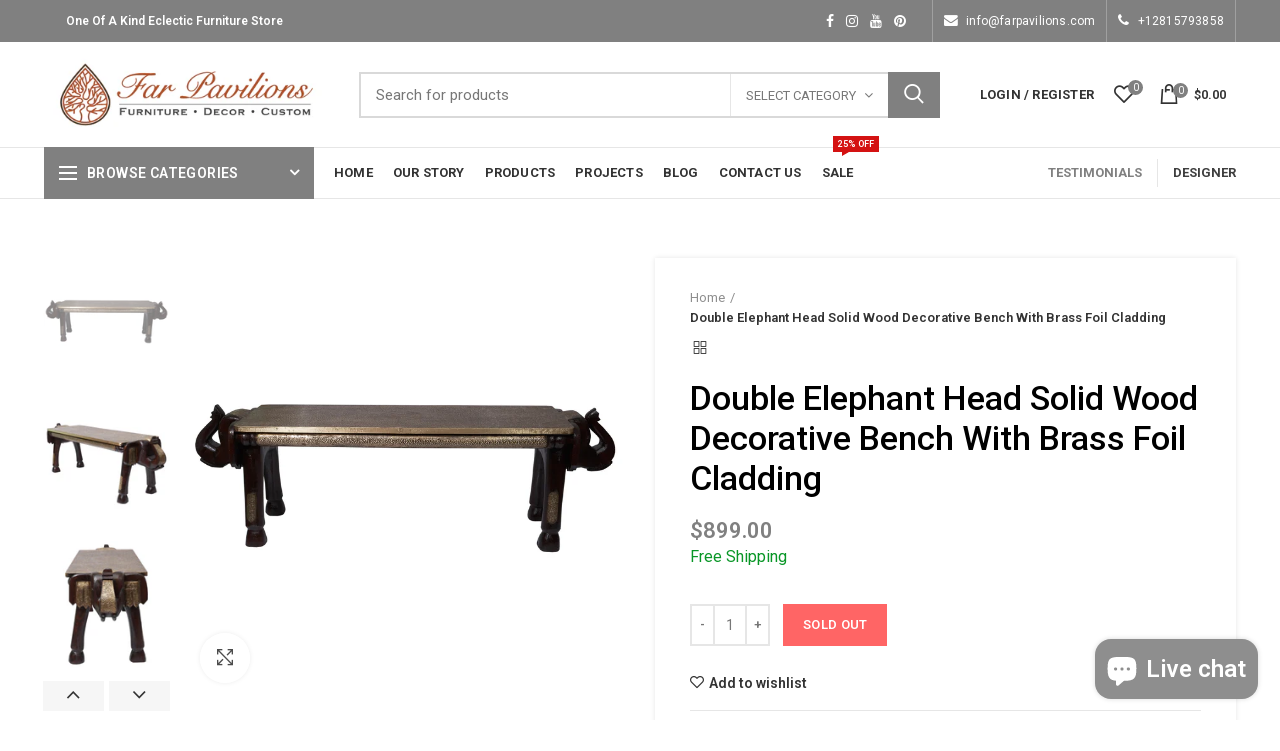

--- FILE ---
content_type: text/html; charset=utf-8
request_url: https://www.farpavilions.com/products/double-elephant-head-solid-wood-decorative-bench-with-brass-foil-cladding
body_size: 29773
content:
<!doctype html>
<!--[if IE 8]> <html class="no-js lt-ie9" lang="en"> <![endif]-->
<!--[if IE 9 ]> <html class="ie9 no-js"> <![endif]-->
<!-- [if (gt IE 9)|!(IE)]><! -->
<html class="no-js">
  <!-- <![endif] -->
  <head>
    <!-- Google Tag Manager -->
    <script>
      (function(w,d,s,l,i){w[l]=w[l]||[];w[l].push({'gtm.start':
      new Date().getTime(),event:'gtm.js'});var f=d.getElementsByTagName(s)[0],
      j=d.createElement(s),dl=l!='dataLayer'?'&l='+l:'';j.async=true;j.src=
      'https://www.googletagmanager.com/gtm.js?id='+i+dl;f.parentNode.insertBefore(j,f);
      })(window,document,'script','dataLayer','GTM-TBK4TGR');
    </script>
    <!-- End Google Tag Manager -->
    


<script type="text/javascript">
var a = window.performance && window.performance.mark;
if (a) {
  window.performance.mark("shopsheriff.amp-snippet.start");
}
var doc = document;
var redirect = "/cart" === window.location.pathname
&& (doc.referrer.includes("ampproject.org") || doc.referrer.includes("/a/s/") )
&& !doc.location.search.includes("utm");

if(redirect) {
  var f = doc.location.search ? "&" : "?";
  window.location =
    window.location.origin
  + window.location.pathname
  + f
  + "utm_source=shopsheriff&utm_medium=amp&utm_campaign=shopsheriff&utm_content=add-to-cart";
}
if (a) {
  window.performance.mark("shopsheriff.amp-snippet.end");
}
      </script>


   <link rel="amphtml" href="https://www.farpavilions.com/a/s/products/double-elephant-head-solid-wood-decorative-bench-with-brass-foil-cladding">



    <!-- Basic page needs ================================================== -->
    <meta charset="utf-8">
    <meta http-equiv="Content-Type" content="text/html; charset=utf-8">
    <link rel="shortcut icon" href="//www.farpavilions.com/cdn/shop/t/4/assets/favicon.png?v=94302041469000773291637425407" type="image/png">
    
      <title>
        Double Elephant Head Solid Wood Decorative Bench With Brass Foil Cladd
        -
        Far Pavilions
      </title>
    

    
      <meta name="description" content="Dimensions: 40&quot; W x 16&quot; D x 16&quot; H">
    

    <!-- Helpers ================================================== -->
    <!-- /snippets/social-meta-tags.liquid -->


  <meta property="og:type" content="product">
  <meta property="og:title" content="Double Elephant Head Solid Wood Decorative Bench With Brass Foil Cladding">
  
  <meta property="og:image" content="http://www.farpavilions.com/cdn/shop/products/TG-66-228D_grande.jpg?v=1693341465">
  <meta property="og:image:secure_url" content="https://www.farpavilions.com/cdn/shop/products/TG-66-228D_grande.jpg?v=1693341465">
  
  <meta property="og:image" content="http://www.farpavilions.com/cdn/shop/products/TG-66-228_grande.jpg?v=1693341465">
  <meta property="og:image:secure_url" content="https://www.farpavilions.com/cdn/shop/products/TG-66-228_grande.jpg?v=1693341465">
  
  <meta property="og:image" content="http://www.farpavilions.com/cdn/shop/products/TG-66-228B_grande.jpg?v=1693341465">
  <meta property="og:image:secure_url" content="https://www.farpavilions.com/cdn/shop/products/TG-66-228B_grande.jpg?v=1693341465">
  
  <meta property="og:price:amount" content="899.00">
  <meta property="og:price:currency" content="USD">


  <meta property="og:description" content="Dimensions: 40&quot; W x 16&quot; D x 16&quot; H">

  <meta property="og:url" content="https://www.farpavilions.com/products/double-elephant-head-solid-wood-decorative-bench-with-brass-foil-cladding">
  <meta property="og:site_name" content="Far Pavilions">





<meta name="twitter:card" content="summary">

  <meta name="twitter:title" content="Double Elephant Head Solid Wood Decorative Bench With Brass Foil Cladding">
  <meta name="twitter:description" content="Dimensions: 40&quot; W x 16&quot; D x 16&quot; H">
  <meta name="twitter:image" content="https://www.farpavilions.com/cdn/shop/products/TG-66-228D_medium.jpg?v=1693341465">
  <meta name="twitter:image:width" content="240">
  <meta name="twitter:image:height" content="240">


    <link rel="canonical" href="https://www.farpavilions.com/products/double-elephant-head-solid-wood-decorative-bench-with-brass-foil-cladding">
    
      <meta name="viewport" content="width=device-width, initial-scale=1, minimum-scale=1, maximum-scale=1">
    
    <meta name="theme-color" content="">
    <link href="//www.farpavilions.com/cdn/shop/t/4/assets/bootstrap.min.css?v=58221731202380851321636515490" rel="stylesheet" type="text/css" media="all" />
    <!-- CSS ==================================================+ -->
    <link href="//www.farpavilions.com/cdn/shop/t/4/assets/custom.css?v=114114444119641116671699554839" rel="stylesheet" type="text/css" media="all" />
    <link href="//www.farpavilions.com/cdn/shop/t/4/assets/woodmart.css?v=17988835539178055051636515554" rel="stylesheet" type="text/css" media="all" />
    <link href="//www.farpavilions.com/cdn/shop/t/4/assets/font-awesome.min.css?v=113312282277748132781636515498" rel="stylesheet" type="text/css" media="all" />
    <link href="//www.farpavilions.com/cdn/shop/t/4/assets/owl.carousel.min.css?v=145426782246919001381636515535" rel="stylesheet" type="text/css" media="all" />
    <link href="//www.farpavilions.com/cdn/shop/t/4/assets/magnific-popup.css?v=90148344948437341381636515530" rel="stylesheet" type="text/css" media="all" />
    <link href="//www.farpavilions.com/cdn/shop/t/4/assets/styles.scss.css?v=102133633377291358071636789415" rel="stylesheet" type="text/css" media="all" />
    <link href="//www.farpavilions.com/cdn/shop/t/4/assets/photoswipe.css?v=163803283482332198031636515536" rel="stylesheet" type="text/css" media="all" />
    
      <link href="//www.farpavilions.com/cdn/shop/t/4/assets/slick.css?v=125232003112979732261636515541" rel="stylesheet" type="text/css" media="all" />
      <link href="//www.farpavilions.com/cdn/shop/t/4/assets/threesixty.css?v=128411023847657240841636515546" rel="stylesheet" type="text/css" media="all" />
    
    <link href="//www.farpavilions.com/cdn/shop/t/4/assets/animate.css?v=46562366335879635691636515486" rel="stylesheet" type="text/css" media="all" />
    <link href="//www.farpavilions.com/cdn/shop/t/4/assets/color-config.scss.css?v=74470743142852489001636624089" rel="stylesheet" type="text/css" media="all" />
    <!-- Header hook for plugins ================================================== -->
    <script>window.performance && window.performance.mark && window.performance.mark('shopify.content_for_header.start');</script><meta name="google-site-verification" content="oTTqObQ83kvn55b0hqQ7SPFHxmrBgm1qrpytjbIk9Ho">
<meta name="facebook-domain-verification" content="nsllslg2hzj1dy4lme0rcz17wj59u6">
<meta name="facebook-domain-verification" content="yi80otc8xo1ipsh5rzupmsgfua93lz">
<meta id="shopify-digital-wallet" name="shopify-digital-wallet" content="/55005610065/digital_wallets/dialog">
<meta name="shopify-checkout-api-token" content="c25c5d18e14f512ceec22735bb635df3">
<link rel="alternate" type="application/json+oembed" href="https://www.farpavilions.com/products/double-elephant-head-solid-wood-decorative-bench-with-brass-foil-cladding.oembed">
<script async="async" src="/checkouts/internal/preloads.js?locale=en-US"></script>
<link rel="preconnect" href="https://shop.app" crossorigin="anonymous">
<script async="async" src="https://shop.app/checkouts/internal/preloads.js?locale=en-US&shop_id=55005610065" crossorigin="anonymous"></script>
<script id="apple-pay-shop-capabilities" type="application/json">{"shopId":55005610065,"countryCode":"US","currencyCode":"USD","merchantCapabilities":["supports3DS"],"merchantId":"gid:\/\/shopify\/Shop\/55005610065","merchantName":"Far Pavilions","requiredBillingContactFields":["postalAddress","email","phone"],"requiredShippingContactFields":["postalAddress","email","phone"],"shippingType":"shipping","supportedNetworks":["visa","masterCard","amex","discover","elo","jcb"],"total":{"type":"pending","label":"Far Pavilions","amount":"1.00"},"shopifyPaymentsEnabled":true,"supportsSubscriptions":true}</script>
<script id="shopify-features" type="application/json">{"accessToken":"c25c5d18e14f512ceec22735bb635df3","betas":["rich-media-storefront-analytics"],"domain":"www.farpavilions.com","predictiveSearch":true,"shopId":55005610065,"locale":"en"}</script>
<script>var Shopify = Shopify || {};
Shopify.shop = "the-real-far-pavilions.myshopify.com";
Shopify.locale = "en";
Shopify.currency = {"active":"USD","rate":"1.0"};
Shopify.country = "US";
Shopify.theme = {"name":"Woodmart theme","id":120922144849,"schema_name":"Woodmart","schema_version":"1.4","theme_store_id":null,"role":"main"};
Shopify.theme.handle = "null";
Shopify.theme.style = {"id":null,"handle":null};
Shopify.cdnHost = "www.farpavilions.com/cdn";
Shopify.routes = Shopify.routes || {};
Shopify.routes.root = "/";</script>
<script type="module">!function(o){(o.Shopify=o.Shopify||{}).modules=!0}(window);</script>
<script>!function(o){function n(){var o=[];function n(){o.push(Array.prototype.slice.apply(arguments))}return n.q=o,n}var t=o.Shopify=o.Shopify||{};t.loadFeatures=n(),t.autoloadFeatures=n()}(window);</script>
<script>
  window.ShopifyPay = window.ShopifyPay || {};
  window.ShopifyPay.apiHost = "shop.app\/pay";
  window.ShopifyPay.redirectState = null;
</script>
<script id="shop-js-analytics" type="application/json">{"pageType":"product"}</script>
<script defer="defer" async type="module" src="//www.farpavilions.com/cdn/shopifycloud/shop-js/modules/v2/client.init-shop-cart-sync_C5BV16lS.en.esm.js"></script>
<script defer="defer" async type="module" src="//www.farpavilions.com/cdn/shopifycloud/shop-js/modules/v2/chunk.common_CygWptCX.esm.js"></script>
<script type="module">
  await import("//www.farpavilions.com/cdn/shopifycloud/shop-js/modules/v2/client.init-shop-cart-sync_C5BV16lS.en.esm.js");
await import("//www.farpavilions.com/cdn/shopifycloud/shop-js/modules/v2/chunk.common_CygWptCX.esm.js");

  window.Shopify.SignInWithShop?.initShopCartSync?.({"fedCMEnabled":true,"windoidEnabled":true});

</script>
<script>
  window.Shopify = window.Shopify || {};
  if (!window.Shopify.featureAssets) window.Shopify.featureAssets = {};
  window.Shopify.featureAssets['shop-js'] = {"shop-cart-sync":["modules/v2/client.shop-cart-sync_ZFArdW7E.en.esm.js","modules/v2/chunk.common_CygWptCX.esm.js"],"init-fed-cm":["modules/v2/client.init-fed-cm_CmiC4vf6.en.esm.js","modules/v2/chunk.common_CygWptCX.esm.js"],"shop-button":["modules/v2/client.shop-button_tlx5R9nI.en.esm.js","modules/v2/chunk.common_CygWptCX.esm.js"],"shop-cash-offers":["modules/v2/client.shop-cash-offers_DOA2yAJr.en.esm.js","modules/v2/chunk.common_CygWptCX.esm.js","modules/v2/chunk.modal_D71HUcav.esm.js"],"init-windoid":["modules/v2/client.init-windoid_sURxWdc1.en.esm.js","modules/v2/chunk.common_CygWptCX.esm.js"],"shop-toast-manager":["modules/v2/client.shop-toast-manager_ClPi3nE9.en.esm.js","modules/v2/chunk.common_CygWptCX.esm.js"],"init-shop-email-lookup-coordinator":["modules/v2/client.init-shop-email-lookup-coordinator_B8hsDcYM.en.esm.js","modules/v2/chunk.common_CygWptCX.esm.js"],"init-shop-cart-sync":["modules/v2/client.init-shop-cart-sync_C5BV16lS.en.esm.js","modules/v2/chunk.common_CygWptCX.esm.js"],"avatar":["modules/v2/client.avatar_BTnouDA3.en.esm.js"],"pay-button":["modules/v2/client.pay-button_FdsNuTd3.en.esm.js","modules/v2/chunk.common_CygWptCX.esm.js"],"init-customer-accounts":["modules/v2/client.init-customer-accounts_DxDtT_ad.en.esm.js","modules/v2/client.shop-login-button_C5VAVYt1.en.esm.js","modules/v2/chunk.common_CygWptCX.esm.js","modules/v2/chunk.modal_D71HUcav.esm.js"],"init-shop-for-new-customer-accounts":["modules/v2/client.init-shop-for-new-customer-accounts_ChsxoAhi.en.esm.js","modules/v2/client.shop-login-button_C5VAVYt1.en.esm.js","modules/v2/chunk.common_CygWptCX.esm.js","modules/v2/chunk.modal_D71HUcav.esm.js"],"shop-login-button":["modules/v2/client.shop-login-button_C5VAVYt1.en.esm.js","modules/v2/chunk.common_CygWptCX.esm.js","modules/v2/chunk.modal_D71HUcav.esm.js"],"init-customer-accounts-sign-up":["modules/v2/client.init-customer-accounts-sign-up_CPSyQ0Tj.en.esm.js","modules/v2/client.shop-login-button_C5VAVYt1.en.esm.js","modules/v2/chunk.common_CygWptCX.esm.js","modules/v2/chunk.modal_D71HUcav.esm.js"],"shop-follow-button":["modules/v2/client.shop-follow-button_Cva4Ekp9.en.esm.js","modules/v2/chunk.common_CygWptCX.esm.js","modules/v2/chunk.modal_D71HUcav.esm.js"],"checkout-modal":["modules/v2/client.checkout-modal_BPM8l0SH.en.esm.js","modules/v2/chunk.common_CygWptCX.esm.js","modules/v2/chunk.modal_D71HUcav.esm.js"],"lead-capture":["modules/v2/client.lead-capture_Bi8yE_yS.en.esm.js","modules/v2/chunk.common_CygWptCX.esm.js","modules/v2/chunk.modal_D71HUcav.esm.js"],"shop-login":["modules/v2/client.shop-login_D6lNrXab.en.esm.js","modules/v2/chunk.common_CygWptCX.esm.js","modules/v2/chunk.modal_D71HUcav.esm.js"],"payment-terms":["modules/v2/client.payment-terms_CZxnsJam.en.esm.js","modules/v2/chunk.common_CygWptCX.esm.js","modules/v2/chunk.modal_D71HUcav.esm.js"]};
</script>
<script>(function() {
  var isLoaded = false;
  function asyncLoad() {
    if (isLoaded) return;
    isLoaded = true;
    var urls = ["https:\/\/app.testimonialhub.com\/shopifyapp\/showsrstemplate.js?shop=the-real-far-pavilions.myshopify.com"];
    for (var i = 0; i < urls.length; i++) {
      var s = document.createElement('script');
      s.type = 'text/javascript';
      s.async = true;
      s.src = urls[i];
      var x = document.getElementsByTagName('script')[0];
      x.parentNode.insertBefore(s, x);
    }
  };
  if(window.attachEvent) {
    window.attachEvent('onload', asyncLoad);
  } else {
    window.addEventListener('load', asyncLoad, false);
  }
})();</script>
<script id="__st">var __st={"a":55005610065,"offset":-21600,"reqid":"69b36f5b-1e4e-483e-8f8d-41c42d8ed5e6-1768666714","pageurl":"www.farpavilions.com\/products\/double-elephant-head-solid-wood-decorative-bench-with-brass-foil-cladding","u":"706de5dff467","p":"product","rtyp":"product","rid":6847821611089};</script>
<script>window.ShopifyPaypalV4VisibilityTracking = true;</script>
<script id="captcha-bootstrap">!function(){'use strict';const t='contact',e='account',n='new_comment',o=[[t,t],['blogs',n],['comments',n],[t,'customer']],c=[[e,'customer_login'],[e,'guest_login'],[e,'recover_customer_password'],[e,'create_customer']],r=t=>t.map((([t,e])=>`form[action*='/${t}']:not([data-nocaptcha='true']) input[name='form_type'][value='${e}']`)).join(','),a=t=>()=>t?[...document.querySelectorAll(t)].map((t=>t.form)):[];function s(){const t=[...o],e=r(t);return a(e)}const i='password',u='form_key',d=['recaptcha-v3-token','g-recaptcha-response','h-captcha-response',i],f=()=>{try{return window.sessionStorage}catch{return}},m='__shopify_v',_=t=>t.elements[u];function p(t,e,n=!1){try{const o=window.sessionStorage,c=JSON.parse(o.getItem(e)),{data:r}=function(t){const{data:e,action:n}=t;return t[m]||n?{data:e,action:n}:{data:t,action:n}}(c);for(const[e,n]of Object.entries(r))t.elements[e]&&(t.elements[e].value=n);n&&o.removeItem(e)}catch(o){console.error('form repopulation failed',{error:o})}}const l='form_type',E='cptcha';function T(t){t.dataset[E]=!0}const w=window,h=w.document,L='Shopify',v='ce_forms',y='captcha';let A=!1;((t,e)=>{const n=(g='f06e6c50-85a8-45c8-87d0-21a2b65856fe',I='https://cdn.shopify.com/shopifycloud/storefront-forms-hcaptcha/ce_storefront_forms_captcha_hcaptcha.v1.5.2.iife.js',D={infoText:'Protected by hCaptcha',privacyText:'Privacy',termsText:'Terms'},(t,e,n)=>{const o=w[L][v],c=o.bindForm;if(c)return c(t,g,e,D).then(n);var r;o.q.push([[t,g,e,D],n]),r=I,A||(h.body.append(Object.assign(h.createElement('script'),{id:'captcha-provider',async:!0,src:r})),A=!0)});var g,I,D;w[L]=w[L]||{},w[L][v]=w[L][v]||{},w[L][v].q=[],w[L][y]=w[L][y]||{},w[L][y].protect=function(t,e){n(t,void 0,e),T(t)},Object.freeze(w[L][y]),function(t,e,n,w,h,L){const[v,y,A,g]=function(t,e,n){const i=e?o:[],u=t?c:[],d=[...i,...u],f=r(d),m=r(i),_=r(d.filter((([t,e])=>n.includes(e))));return[a(f),a(m),a(_),s()]}(w,h,L),I=t=>{const e=t.target;return e instanceof HTMLFormElement?e:e&&e.form},D=t=>v().includes(t);t.addEventListener('submit',(t=>{const e=I(t);if(!e)return;const n=D(e)&&!e.dataset.hcaptchaBound&&!e.dataset.recaptchaBound,o=_(e),c=g().includes(e)&&(!o||!o.value);(n||c)&&t.preventDefault(),c&&!n&&(function(t){try{if(!f())return;!function(t){const e=f();if(!e)return;const n=_(t);if(!n)return;const o=n.value;o&&e.removeItem(o)}(t);const e=Array.from(Array(32),(()=>Math.random().toString(36)[2])).join('');!function(t,e){_(t)||t.append(Object.assign(document.createElement('input'),{type:'hidden',name:u})),t.elements[u].value=e}(t,e),function(t,e){const n=f();if(!n)return;const o=[...t.querySelectorAll(`input[type='${i}']`)].map((({name:t})=>t)),c=[...d,...o],r={};for(const[a,s]of new FormData(t).entries())c.includes(a)||(r[a]=s);n.setItem(e,JSON.stringify({[m]:1,action:t.action,data:r}))}(t,e)}catch(e){console.error('failed to persist form',e)}}(e),e.submit())}));const S=(t,e)=>{t&&!t.dataset[E]&&(n(t,e.some((e=>e===t))),T(t))};for(const o of['focusin','change'])t.addEventListener(o,(t=>{const e=I(t);D(e)&&S(e,y())}));const B=e.get('form_key'),M=e.get(l),P=B&&M;t.addEventListener('DOMContentLoaded',(()=>{const t=y();if(P)for(const e of t)e.elements[l].value===M&&p(e,B);[...new Set([...A(),...v().filter((t=>'true'===t.dataset.shopifyCaptcha))])].forEach((e=>S(e,t)))}))}(h,new URLSearchParams(w.location.search),n,t,e,['guest_login'])})(!0,!0)}();</script>
<script integrity="sha256-4kQ18oKyAcykRKYeNunJcIwy7WH5gtpwJnB7kiuLZ1E=" data-source-attribution="shopify.loadfeatures" defer="defer" src="//www.farpavilions.com/cdn/shopifycloud/storefront/assets/storefront/load_feature-a0a9edcb.js" crossorigin="anonymous"></script>
<script crossorigin="anonymous" defer="defer" src="//www.farpavilions.com/cdn/shopifycloud/storefront/assets/shopify_pay/storefront-65b4c6d7.js?v=20250812"></script>
<script data-source-attribution="shopify.dynamic_checkout.dynamic.init">var Shopify=Shopify||{};Shopify.PaymentButton=Shopify.PaymentButton||{isStorefrontPortableWallets:!0,init:function(){window.Shopify.PaymentButton.init=function(){};var t=document.createElement("script");t.src="https://www.farpavilions.com/cdn/shopifycloud/portable-wallets/latest/portable-wallets.en.js",t.type="module",document.head.appendChild(t)}};
</script>
<script data-source-attribution="shopify.dynamic_checkout.buyer_consent">
  function portableWalletsHideBuyerConsent(e){var t=document.getElementById("shopify-buyer-consent"),n=document.getElementById("shopify-subscription-policy-button");t&&n&&(t.classList.add("hidden"),t.setAttribute("aria-hidden","true"),n.removeEventListener("click",e))}function portableWalletsShowBuyerConsent(e){var t=document.getElementById("shopify-buyer-consent"),n=document.getElementById("shopify-subscription-policy-button");t&&n&&(t.classList.remove("hidden"),t.removeAttribute("aria-hidden"),n.addEventListener("click",e))}window.Shopify?.PaymentButton&&(window.Shopify.PaymentButton.hideBuyerConsent=portableWalletsHideBuyerConsent,window.Shopify.PaymentButton.showBuyerConsent=portableWalletsShowBuyerConsent);
</script>
<script data-source-attribution="shopify.dynamic_checkout.cart.bootstrap">document.addEventListener("DOMContentLoaded",(function(){function t(){return document.querySelector("shopify-accelerated-checkout-cart, shopify-accelerated-checkout")}if(t())Shopify.PaymentButton.init();else{new MutationObserver((function(e,n){t()&&(Shopify.PaymentButton.init(),n.disconnect())})).observe(document.body,{childList:!0,subtree:!0})}}));
</script>
<link id="shopify-accelerated-checkout-styles" rel="stylesheet" media="screen" href="https://www.farpavilions.com/cdn/shopifycloud/portable-wallets/latest/accelerated-checkout-backwards-compat.css" crossorigin="anonymous">
<style id="shopify-accelerated-checkout-cart">
        #shopify-buyer-consent {
  margin-top: 1em;
  display: inline-block;
  width: 100%;
}

#shopify-buyer-consent.hidden {
  display: none;
}

#shopify-subscription-policy-button {
  background: none;
  border: none;
  padding: 0;
  text-decoration: underline;
  font-size: inherit;
  cursor: pointer;
}

#shopify-subscription-policy-button::before {
  box-shadow: none;
}

      </style>

<script>window.performance && window.performance.mark && window.performance.mark('shopify.content_for_header.end');</script>
    <!-- /snippets/oldIE-js.liquid -->


<!--[if lt IE 9]>
<script src="//cdnjs.cloudflare.com/ajax/libs/html5shiv/3.7.2/html5shiv.min.js" type="text/javascript"></script>
<script src="//www.farpavilions.com/cdn/shop/t/4/assets/respond.min.js?v=52248677837542619231636515539" type="text/javascript"></script>
<link href="//www.farpavilions.com/cdn/shop/t/4/assets/respond-proxy.html" id="respond-proxy" rel="respond-proxy" />
<link href="//www.farpavilions.com/search?q=927a5cd5df2b53ad34f558f04e3713ff" id="respond-redirect" rel="respond-redirect" />
<script src="//www.farpavilions.com/search?q=927a5cd5df2b53ad34f558f04e3713ff" type="text/javascript"></script>
<![endif]-->



    <script src="//www.farpavilions.com/cdn/shop/t/4/assets/vendor.js?v=113621509916466055761636515546" type="text/javascript"></script>
    <script src="//www.farpavilions.com/cdn/shop/t/4/assets/bootstrap.min.js?v=135618559580299884151636515490" type="text/javascript"></script>
    
<link
        href="//fonts.googleapis.com/css?family=Roboto:300italic,400italic,500italic,600italic,700italic,800italic,700,300,600,800,400,500&amp;subset=cyrillic-ext,greek-ext,latin,latin-ext,cyrillic,greek,vietnamese"
        rel="stylesheet"
        type="text/css"
      ><link
        href="//fonts.googleapis.com/css?family=Roboto:300italic,400italic,500italic,600italic,700italic,800italic,700,300,600,800,400,500&amp;subset=cyrillic-ext,greek-ext,latin,latin-ext,cyrillic,greek,vietnamese"
        rel="stylesheet"
        type="text/css"
      ><link
        href="//fonts.googleapis.com/css?family=Roboto:300italic,400italic,500italic,600italic,700italic,800italic,700,300,600,800,400,500&amp;subset=cyrillic-ext,greek-ext,latin,latin-ext,cyrillic,greek,vietnamese"
        rel="stylesheet"
        type="text/css"
      ><link
        href="//fonts.googleapis.com/css?family=Roboto:300italic,400italic,500italic,600italic,700italic,800italic,700,300,600,800,400,500&amp;subset=cyrillic-ext,greek-ext,latin,latin-ext,cyrillic,greek,vietnamese"
        rel="stylesheet"
        type="text/css"
      ><link
        href="//fonts.googleapis.com/css?family=Roboto:300italic,400italic,500italic,600italic,700italic,800italic,700,300,600,800,400,500&amp;subset=cyrillic-ext,greek-ext,latin,latin-ext,cyrillic,greek,vietnamese"
        rel="stylesheet"
        type="text/css"
      >
<link
        href="//fonts.googleapis.com/css?family=Roboto:300italic,400italic,500italic,600italic,700italic,800italic,700,300,600,800,400,500&amp;subset=cyrillic-ext,greek-ext,latin,latin-ext,cyrillic,greek,vietnamese"
        rel="stylesheet"
        type="text/css"
      ><script type="text/javascript">
      var productsObj = {};
      var swatch_color_type = 2;
      var product_swatch_size = 'size-small';
      var asset_url = '//www.farpavilions.com/cdn/shop/t/4/assets//?v=3477';
      var money_format = '<span class="money">${{amount}}</span>';
      var multi_language = false;
      var OSName="Unknown OS";
      if (navigator.appVersion.indexOf("Win")!=-1) OSName="Windows";
      if (navigator.appVersion.indexOf("Mac")!=-1) OSName="Mac OS X";
      if (navigator.appVersion.indexOf("X11")!=-1) OSName="UNIX";
      if (navigator.appVersion.indexOf("Linux")!=-1) OSName="Linux";
      $('html').addClass('platform-'+OSName);
    </script>
    <script src="//www.farpavilions.com/cdn/shop/t/4/assets/lang2.js?v=31446015676001772991636515528" type="text/javascript"></script>
<script>
  var translator = {
    current_lang : jQuery.cookie("language"),
    init: function() {
      translator.updateStyling();	 
      translator.updateLangSwitcher();
    },
    updateStyling: function() {
        var style;
        if (translator.isLang2()) {
          style = "<style>*[data-translate] {visibility:hidden} .lang1 {display:none}</style>";          
        } else {
          style = "<style>*[data-translate] {visibility:visible} .lang2 {display:none}</style>";
        }
        jQuery('head').append(style);
    },
    updateLangSwitcher: function() { 
      if (translator.isLang2()) {
        jQuery(".menu-item-type-language .woodmart-nav-link").removeClass('active');
        jQuery(".menu-item-type-language .woodmart-nav-link.lang-2").addClass("active");
      }
    },
    getTextToTranslate: function(selector) {
      var result = window.lang2;
      var params;
      if (selector.indexOf("|") > 0) {
        var devideList = selector.split("|");
        selector = devideList[0];
        params = devideList[1].split(",");
      }

      var selectorArr = selector.split('.');
      if (selectorArr) {
        for (var i = 0; i < selectorArr.length; i++) {
            result = result[selectorArr[i]];
        }
      } else {
        result = result[selector];
      }
      if (result && result.one && result.other) {
        var countEqual1 = true;
        for (var i = 0; i < params.length; i++) {
          if (params[i].indexOf("count") >= 0) {
            variables = params[i].split(":");
            if (variables.length>1) {
              var count = variables[1];
              if (count > 1) {
                countEqual1 = false;
              }
            }
          }
        } 
        if (countEqual1) {
          result = result.one;
        } else {
          result = result.other;
        }
      } 
      
      if (params && params.length>0) {
        result = result.replace(/{{\s*/g, "{{");
        result = result.replace(/\s*}}/g, "}}");
        for (var i = 0; i < params.length; i++) {
          variables = params[i].split(":");
          if (variables.length>1) {
            result = result.replace("{{"+variables[0]+"}}", variables[1]);
          }          
        }
      }
      

      return result;
    },
    isLang2: function() {
      return translator.current_lang && translator.current_lang == 2;
    }, 
    doTranslate: function(blockSelector) {
      if (translator.isLang2()) {
        jQuery(blockSelector + " [data-translate]").each(function(e) {          
          var item = jQuery(this);
          var selector = item.attr("data-translate");
          var text = translator.getTextToTranslate(selector); 
          if (item.attr("translate-item")) {
            var attribute = item.attr("translate-item");
            if (attribute == 'blog-date-author') {
              item.html(text);
            } else if (attribute!="") {            
              item.attr(attribute,text);
            }
          } else if (item.is("input")) { 
            if(item.is("input[type=search]")){
            	item.attr("placeholder", text);
            }else{
            	item.val(text);
            }
            
          } else {
            item.text(text);
          }
          item.css("visibility","visible");
        });
      }
    }   
  };
  translator.init(); 
  jQuery(document).ready(function() {     
    jQuery('.select-language a').on('click', function(){ 
      var value = jQuery(this).data('lang');
      jQuery.cookie('language', value, {expires:10, path:'/'});
      location.reload();
    });
  	translator.doTranslate("body");
  });
</script>
    <style>
      
      .single-product-content .product-options .selector-wrapper {
        display: none;
      }
      
      
      
    </style>

    <link href="//www.farpavilions.com/cdn/shop/t/4/assets/gang-custom-css-shopify--main.css?v=111603181540343972631636563859" rel="stylesheet" type="text/css" media="all" />

    <script src="//www.farpavilions.com/cdn/shop/t/4/assets/gang-custom-js-shopify--main.js?v=53552837731222965471703149170" type="text/javascript"></script>
    <link href="//www.farpavilions.com/cdn/shop/t/4/assets/zify-gallery.css?v=66407611121139129871637311587" rel="stylesheet" type="text/css" media="all" />
    
 <script>
 let ps_apiURI = "https://swift-api.perfectapps.io/api";
 let ps_storeUrl = "https://swift.perfectapps.io";
 let ps_productId = "6847821611089";
 </script> 
 <link rel="preload" href="https://swift.perfectapps.io/store/assets/dist/css/loading.min.css?v=1_1638290032" as="style">
                    
 <link rel="stylesheet" href="https://swift.perfectapps.io/store/assets/dist/css/loading.min.css?v=1_1638290032">
 <script async src="https://swift.perfectapps.io/store/assets/dist/js/loading.min.js?v=1_1638290032"></script> 
 

    

    <script type="text/javascript">
    (function(c,l,a,r,i,t,y){
        c[a]=c[a]||function(){(c[a].q=c[a].q||[]).push(arguments)};
        t=l.createElement(r);t.async=1;t.src="https://www.clarity.ms/tag/"+i;
        y=l.getElementsByTagName(r)[0];y.parentNode.insertBefore(t,y);
    })(window, document, "clarity", "script", "m4b0ktj9uu");
</script>
    
  <script src="https://cdn.shopify.com/extensions/7bc9bb47-adfa-4267-963e-cadee5096caf/inbox-1252/assets/inbox-chat-loader.js" type="text/javascript" defer="defer"></script>
<link href="https://monorail-edge.shopifysvc.com" rel="dns-prefetch">
<script>(function(){if ("sendBeacon" in navigator && "performance" in window) {try {var session_token_from_headers = performance.getEntriesByType('navigation')[0].serverTiming.find(x => x.name == '_s').description;} catch {var session_token_from_headers = undefined;}var session_cookie_matches = document.cookie.match(/_shopify_s=([^;]*)/);var session_token_from_cookie = session_cookie_matches && session_cookie_matches.length === 2 ? session_cookie_matches[1] : "";var session_token = session_token_from_headers || session_token_from_cookie || "";function handle_abandonment_event(e) {var entries = performance.getEntries().filter(function(entry) {return /monorail-edge.shopifysvc.com/.test(entry.name);});if (!window.abandonment_tracked && entries.length === 0) {window.abandonment_tracked = true;var currentMs = Date.now();var navigation_start = performance.timing.navigationStart;var payload = {shop_id: 55005610065,url: window.location.href,navigation_start,duration: currentMs - navigation_start,session_token,page_type: "product"};window.navigator.sendBeacon("https://monorail-edge.shopifysvc.com/v1/produce", JSON.stringify({schema_id: "online_store_buyer_site_abandonment/1.1",payload: payload,metadata: {event_created_at_ms: currentMs,event_sent_at_ms: currentMs}}));}}window.addEventListener('pagehide', handle_abandonment_event);}}());</script>
<script id="web-pixels-manager-setup">(function e(e,d,r,n,o){if(void 0===o&&(o={}),!Boolean(null===(a=null===(i=window.Shopify)||void 0===i?void 0:i.analytics)||void 0===a?void 0:a.replayQueue)){var i,a;window.Shopify=window.Shopify||{};var t=window.Shopify;t.analytics=t.analytics||{};var s=t.analytics;s.replayQueue=[],s.publish=function(e,d,r){return s.replayQueue.push([e,d,r]),!0};try{self.performance.mark("wpm:start")}catch(e){}var l=function(){var e={modern:/Edge?\/(1{2}[4-9]|1[2-9]\d|[2-9]\d{2}|\d{4,})\.\d+(\.\d+|)|Firefox\/(1{2}[4-9]|1[2-9]\d|[2-9]\d{2}|\d{4,})\.\d+(\.\d+|)|Chrom(ium|e)\/(9{2}|\d{3,})\.\d+(\.\d+|)|(Maci|X1{2}).+ Version\/(15\.\d+|(1[6-9]|[2-9]\d|\d{3,})\.\d+)([,.]\d+|)( \(\w+\)|)( Mobile\/\w+|) Safari\/|Chrome.+OPR\/(9{2}|\d{3,})\.\d+\.\d+|(CPU[ +]OS|iPhone[ +]OS|CPU[ +]iPhone|CPU IPhone OS|CPU iPad OS)[ +]+(15[._]\d+|(1[6-9]|[2-9]\d|\d{3,})[._]\d+)([._]\d+|)|Android:?[ /-](13[3-9]|1[4-9]\d|[2-9]\d{2}|\d{4,})(\.\d+|)(\.\d+|)|Android.+Firefox\/(13[5-9]|1[4-9]\d|[2-9]\d{2}|\d{4,})\.\d+(\.\d+|)|Android.+Chrom(ium|e)\/(13[3-9]|1[4-9]\d|[2-9]\d{2}|\d{4,})\.\d+(\.\d+|)|SamsungBrowser\/([2-9]\d|\d{3,})\.\d+/,legacy:/Edge?\/(1[6-9]|[2-9]\d|\d{3,})\.\d+(\.\d+|)|Firefox\/(5[4-9]|[6-9]\d|\d{3,})\.\d+(\.\d+|)|Chrom(ium|e)\/(5[1-9]|[6-9]\d|\d{3,})\.\d+(\.\d+|)([\d.]+$|.*Safari\/(?![\d.]+ Edge\/[\d.]+$))|(Maci|X1{2}).+ Version\/(10\.\d+|(1[1-9]|[2-9]\d|\d{3,})\.\d+)([,.]\d+|)( \(\w+\)|)( Mobile\/\w+|) Safari\/|Chrome.+OPR\/(3[89]|[4-9]\d|\d{3,})\.\d+\.\d+|(CPU[ +]OS|iPhone[ +]OS|CPU[ +]iPhone|CPU IPhone OS|CPU iPad OS)[ +]+(10[._]\d+|(1[1-9]|[2-9]\d|\d{3,})[._]\d+)([._]\d+|)|Android:?[ /-](13[3-9]|1[4-9]\d|[2-9]\d{2}|\d{4,})(\.\d+|)(\.\d+|)|Mobile Safari.+OPR\/([89]\d|\d{3,})\.\d+\.\d+|Android.+Firefox\/(13[5-9]|1[4-9]\d|[2-9]\d{2}|\d{4,})\.\d+(\.\d+|)|Android.+Chrom(ium|e)\/(13[3-9]|1[4-9]\d|[2-9]\d{2}|\d{4,})\.\d+(\.\d+|)|Android.+(UC? ?Browser|UCWEB|U3)[ /]?(15\.([5-9]|\d{2,})|(1[6-9]|[2-9]\d|\d{3,})\.\d+)\.\d+|SamsungBrowser\/(5\.\d+|([6-9]|\d{2,})\.\d+)|Android.+MQ{2}Browser\/(14(\.(9|\d{2,})|)|(1[5-9]|[2-9]\d|\d{3,})(\.\d+|))(\.\d+|)|K[Aa][Ii]OS\/(3\.\d+|([4-9]|\d{2,})\.\d+)(\.\d+|)/},d=e.modern,r=e.legacy,n=navigator.userAgent;return n.match(d)?"modern":n.match(r)?"legacy":"unknown"}(),u="modern"===l?"modern":"legacy",c=(null!=n?n:{modern:"",legacy:""})[u],f=function(e){return[e.baseUrl,"/wpm","/b",e.hashVersion,"modern"===e.buildTarget?"m":"l",".js"].join("")}({baseUrl:d,hashVersion:r,buildTarget:u}),m=function(e){var d=e.version,r=e.bundleTarget,n=e.surface,o=e.pageUrl,i=e.monorailEndpoint;return{emit:function(e){var a=e.status,t=e.errorMsg,s=(new Date).getTime(),l=JSON.stringify({metadata:{event_sent_at_ms:s},events:[{schema_id:"web_pixels_manager_load/3.1",payload:{version:d,bundle_target:r,page_url:o,status:a,surface:n,error_msg:t},metadata:{event_created_at_ms:s}}]});if(!i)return console&&console.warn&&console.warn("[Web Pixels Manager] No Monorail endpoint provided, skipping logging."),!1;try{return self.navigator.sendBeacon.bind(self.navigator)(i,l)}catch(e){}var u=new XMLHttpRequest;try{return u.open("POST",i,!0),u.setRequestHeader("Content-Type","text/plain"),u.send(l),!0}catch(e){return console&&console.warn&&console.warn("[Web Pixels Manager] Got an unhandled error while logging to Monorail."),!1}}}}({version:r,bundleTarget:l,surface:e.surface,pageUrl:self.location.href,monorailEndpoint:e.monorailEndpoint});try{o.browserTarget=l,function(e){var d=e.src,r=e.async,n=void 0===r||r,o=e.onload,i=e.onerror,a=e.sri,t=e.scriptDataAttributes,s=void 0===t?{}:t,l=document.createElement("script"),u=document.querySelector("head"),c=document.querySelector("body");if(l.async=n,l.src=d,a&&(l.integrity=a,l.crossOrigin="anonymous"),s)for(var f in s)if(Object.prototype.hasOwnProperty.call(s,f))try{l.dataset[f]=s[f]}catch(e){}if(o&&l.addEventListener("load",o),i&&l.addEventListener("error",i),u)u.appendChild(l);else{if(!c)throw new Error("Did not find a head or body element to append the script");c.appendChild(l)}}({src:f,async:!0,onload:function(){if(!function(){var e,d;return Boolean(null===(d=null===(e=window.Shopify)||void 0===e?void 0:e.analytics)||void 0===d?void 0:d.initialized)}()){var d=window.webPixelsManager.init(e)||void 0;if(d){var r=window.Shopify.analytics;r.replayQueue.forEach((function(e){var r=e[0],n=e[1],o=e[2];d.publishCustomEvent(r,n,o)})),r.replayQueue=[],r.publish=d.publishCustomEvent,r.visitor=d.visitor,r.initialized=!0}}},onerror:function(){return m.emit({status:"failed",errorMsg:"".concat(f," has failed to load")})},sri:function(e){var d=/^sha384-[A-Za-z0-9+/=]+$/;return"string"==typeof e&&d.test(e)}(c)?c:"",scriptDataAttributes:o}),m.emit({status:"loading"})}catch(e){m.emit({status:"failed",errorMsg:(null==e?void 0:e.message)||"Unknown error"})}}})({shopId: 55005610065,storefrontBaseUrl: "https://www.farpavilions.com",extensionsBaseUrl: "https://extensions.shopifycdn.com/cdn/shopifycloud/web-pixels-manager",monorailEndpoint: "https://monorail-edge.shopifysvc.com/unstable/produce_batch",surface: "storefront-renderer",enabledBetaFlags: ["2dca8a86"],webPixelsConfigList: [{"id":"855441708","configuration":"{\"config\":\"{\\\"pixel_id\\\":\\\"G-P0C148WFXW\\\",\\\"target_country\\\":\\\"US\\\",\\\"gtag_events\\\":[{\\\"type\\\":\\\"begin_checkout\\\",\\\"action_label\\\":\\\"G-P0C148WFXW\\\"},{\\\"type\\\":\\\"search\\\",\\\"action_label\\\":\\\"G-P0C148WFXW\\\"},{\\\"type\\\":\\\"view_item\\\",\\\"action_label\\\":[\\\"G-P0C148WFXW\\\",\\\"MC-S1GQDRDWZN\\\"]},{\\\"type\\\":\\\"purchase\\\",\\\"action_label\\\":[\\\"G-P0C148WFXW\\\",\\\"MC-S1GQDRDWZN\\\"]},{\\\"type\\\":\\\"page_view\\\",\\\"action_label\\\":[\\\"G-P0C148WFXW\\\",\\\"MC-S1GQDRDWZN\\\"]},{\\\"type\\\":\\\"add_payment_info\\\",\\\"action_label\\\":\\\"G-P0C148WFXW\\\"},{\\\"type\\\":\\\"add_to_cart\\\",\\\"action_label\\\":\\\"G-P0C148WFXW\\\"}],\\\"enable_monitoring_mode\\\":false}\"}","eventPayloadVersion":"v1","runtimeContext":"OPEN","scriptVersion":"b2a88bafab3e21179ed38636efcd8a93","type":"APP","apiClientId":1780363,"privacyPurposes":[],"dataSharingAdjustments":{"protectedCustomerApprovalScopes":["read_customer_address","read_customer_email","read_customer_name","read_customer_personal_data","read_customer_phone"]}},{"id":"717848876","configuration":"{\"pixelCode\":\"CRACSS3C77U741IGRQJG\"}","eventPayloadVersion":"v1","runtimeContext":"STRICT","scriptVersion":"22e92c2ad45662f435e4801458fb78cc","type":"APP","apiClientId":4383523,"privacyPurposes":["ANALYTICS","MARKETING","SALE_OF_DATA"],"dataSharingAdjustments":{"protectedCustomerApprovalScopes":["read_customer_address","read_customer_email","read_customer_name","read_customer_personal_data","read_customer_phone"]}},{"id":"380076332","configuration":"{\"pixel_id\":\"371860786930152\",\"pixel_type\":\"facebook_pixel\",\"metaapp_system_user_token\":\"-\"}","eventPayloadVersion":"v1","runtimeContext":"OPEN","scriptVersion":"ca16bc87fe92b6042fbaa3acc2fbdaa6","type":"APP","apiClientId":2329312,"privacyPurposes":["ANALYTICS","MARKETING","SALE_OF_DATA"],"dataSharingAdjustments":{"protectedCustomerApprovalScopes":["read_customer_address","read_customer_email","read_customer_name","read_customer_personal_data","read_customer_phone"]}},{"id":"167575852","configuration":"{\"tagID\":\"2613047794627\"}","eventPayloadVersion":"v1","runtimeContext":"STRICT","scriptVersion":"18031546ee651571ed29edbe71a3550b","type":"APP","apiClientId":3009811,"privacyPurposes":["ANALYTICS","MARKETING","SALE_OF_DATA"],"dataSharingAdjustments":{"protectedCustomerApprovalScopes":["read_customer_address","read_customer_email","read_customer_name","read_customer_personal_data","read_customer_phone"]}},{"id":"145719596","eventPayloadVersion":"v1","runtimeContext":"LAX","scriptVersion":"1","type":"CUSTOM","privacyPurposes":["ANALYTICS"],"name":"Google Analytics tag (migrated)"},{"id":"shopify-app-pixel","configuration":"{}","eventPayloadVersion":"v1","runtimeContext":"STRICT","scriptVersion":"0450","apiClientId":"shopify-pixel","type":"APP","privacyPurposes":["ANALYTICS","MARKETING"]},{"id":"shopify-custom-pixel","eventPayloadVersion":"v1","runtimeContext":"LAX","scriptVersion":"0450","apiClientId":"shopify-pixel","type":"CUSTOM","privacyPurposes":["ANALYTICS","MARKETING"]}],isMerchantRequest: false,initData: {"shop":{"name":"Far Pavilions","paymentSettings":{"currencyCode":"USD"},"myshopifyDomain":"the-real-far-pavilions.myshopify.com","countryCode":"US","storefrontUrl":"https:\/\/www.farpavilions.com"},"customer":null,"cart":null,"checkout":null,"productVariants":[{"price":{"amount":899.0,"currencyCode":"USD"},"product":{"title":"Double Elephant Head Solid Wood Decorative Bench With Brass Foil Cladding","vendor":"Far Pavilions","id":"6847821611089","untranslatedTitle":"Double Elephant Head Solid Wood Decorative Bench With Brass Foil Cladding","url":"\/products\/double-elephant-head-solid-wood-decorative-bench-with-brass-foil-cladding","type":""},"id":"39851033100369","image":{"src":"\/\/www.farpavilions.com\/cdn\/shop\/products\/TG-66-228D.jpg?v=1693341465"},"sku":"TG-66-228","title":"Default Title","untranslatedTitle":"Default Title"}],"purchasingCompany":null},},"https://www.farpavilions.com/cdn","fcfee988w5aeb613cpc8e4bc33m6693e112",{"modern":"","legacy":""},{"shopId":"55005610065","storefrontBaseUrl":"https:\/\/www.farpavilions.com","extensionBaseUrl":"https:\/\/extensions.shopifycdn.com\/cdn\/shopifycloud\/web-pixels-manager","surface":"storefront-renderer","enabledBetaFlags":"[\"2dca8a86\"]","isMerchantRequest":"false","hashVersion":"fcfee988w5aeb613cpc8e4bc33m6693e112","publish":"custom","events":"[[\"page_viewed\",{}],[\"product_viewed\",{\"productVariant\":{\"price\":{\"amount\":899.0,\"currencyCode\":\"USD\"},\"product\":{\"title\":\"Double Elephant Head Solid Wood Decorative Bench With Brass Foil Cladding\",\"vendor\":\"Far Pavilions\",\"id\":\"6847821611089\",\"untranslatedTitle\":\"Double Elephant Head Solid Wood Decorative Bench With Brass Foil Cladding\",\"url\":\"\/products\/double-elephant-head-solid-wood-decorative-bench-with-brass-foil-cladding\",\"type\":\"\"},\"id\":\"39851033100369\",\"image\":{\"src\":\"\/\/www.farpavilions.com\/cdn\/shop\/products\/TG-66-228D.jpg?v=1693341465\"},\"sku\":\"TG-66-228\",\"title\":\"Default Title\",\"untranslatedTitle\":\"Default Title\"}}]]"});</script><script>
  window.ShopifyAnalytics = window.ShopifyAnalytics || {};
  window.ShopifyAnalytics.meta = window.ShopifyAnalytics.meta || {};
  window.ShopifyAnalytics.meta.currency = 'USD';
  var meta = {"product":{"id":6847821611089,"gid":"gid:\/\/shopify\/Product\/6847821611089","vendor":"Far Pavilions","type":"","handle":"double-elephant-head-solid-wood-decorative-bench-with-brass-foil-cladding","variants":[{"id":39851033100369,"price":89900,"name":"Double Elephant Head Solid Wood Decorative Bench With Brass Foil Cladding","public_title":null,"sku":"TG-66-228"}],"remote":false},"page":{"pageType":"product","resourceType":"product","resourceId":6847821611089,"requestId":"69b36f5b-1e4e-483e-8f8d-41c42d8ed5e6-1768666714"}};
  for (var attr in meta) {
    window.ShopifyAnalytics.meta[attr] = meta[attr];
  }
</script>
<script class="analytics">
  (function () {
    var customDocumentWrite = function(content) {
      var jquery = null;

      if (window.jQuery) {
        jquery = window.jQuery;
      } else if (window.Checkout && window.Checkout.$) {
        jquery = window.Checkout.$;
      }

      if (jquery) {
        jquery('body').append(content);
      }
    };

    var hasLoggedConversion = function(token) {
      if (token) {
        return document.cookie.indexOf('loggedConversion=' + token) !== -1;
      }
      return false;
    }

    var setCookieIfConversion = function(token) {
      if (token) {
        var twoMonthsFromNow = new Date(Date.now());
        twoMonthsFromNow.setMonth(twoMonthsFromNow.getMonth() + 2);

        document.cookie = 'loggedConversion=' + token + '; expires=' + twoMonthsFromNow;
      }
    }

    var trekkie = window.ShopifyAnalytics.lib = window.trekkie = window.trekkie || [];
    if (trekkie.integrations) {
      return;
    }
    trekkie.methods = [
      'identify',
      'page',
      'ready',
      'track',
      'trackForm',
      'trackLink'
    ];
    trekkie.factory = function(method) {
      return function() {
        var args = Array.prototype.slice.call(arguments);
        args.unshift(method);
        trekkie.push(args);
        return trekkie;
      };
    };
    for (var i = 0; i < trekkie.methods.length; i++) {
      var key = trekkie.methods[i];
      trekkie[key] = trekkie.factory(key);
    }
    trekkie.load = function(config) {
      trekkie.config = config || {};
      trekkie.config.initialDocumentCookie = document.cookie;
      var first = document.getElementsByTagName('script')[0];
      var script = document.createElement('script');
      script.type = 'text/javascript';
      script.onerror = function(e) {
        var scriptFallback = document.createElement('script');
        scriptFallback.type = 'text/javascript';
        scriptFallback.onerror = function(error) {
                var Monorail = {
      produce: function produce(monorailDomain, schemaId, payload) {
        var currentMs = new Date().getTime();
        var event = {
          schema_id: schemaId,
          payload: payload,
          metadata: {
            event_created_at_ms: currentMs,
            event_sent_at_ms: currentMs
          }
        };
        return Monorail.sendRequest("https://" + monorailDomain + "/v1/produce", JSON.stringify(event));
      },
      sendRequest: function sendRequest(endpointUrl, payload) {
        // Try the sendBeacon API
        if (window && window.navigator && typeof window.navigator.sendBeacon === 'function' && typeof window.Blob === 'function' && !Monorail.isIos12()) {
          var blobData = new window.Blob([payload], {
            type: 'text/plain'
          });

          if (window.navigator.sendBeacon(endpointUrl, blobData)) {
            return true;
          } // sendBeacon was not successful

        } // XHR beacon

        var xhr = new XMLHttpRequest();

        try {
          xhr.open('POST', endpointUrl);
          xhr.setRequestHeader('Content-Type', 'text/plain');
          xhr.send(payload);
        } catch (e) {
          console.log(e);
        }

        return false;
      },
      isIos12: function isIos12() {
        return window.navigator.userAgent.lastIndexOf('iPhone; CPU iPhone OS 12_') !== -1 || window.navigator.userAgent.lastIndexOf('iPad; CPU OS 12_') !== -1;
      }
    };
    Monorail.produce('monorail-edge.shopifysvc.com',
      'trekkie_storefront_load_errors/1.1',
      {shop_id: 55005610065,
      theme_id: 120922144849,
      app_name: "storefront",
      context_url: window.location.href,
      source_url: "//www.farpavilions.com/cdn/s/trekkie.storefront.cd680fe47e6c39ca5d5df5f0a32d569bc48c0f27.min.js"});

        };
        scriptFallback.async = true;
        scriptFallback.src = '//www.farpavilions.com/cdn/s/trekkie.storefront.cd680fe47e6c39ca5d5df5f0a32d569bc48c0f27.min.js';
        first.parentNode.insertBefore(scriptFallback, first);
      };
      script.async = true;
      script.src = '//www.farpavilions.com/cdn/s/trekkie.storefront.cd680fe47e6c39ca5d5df5f0a32d569bc48c0f27.min.js';
      first.parentNode.insertBefore(script, first);
    };
    trekkie.load(
      {"Trekkie":{"appName":"storefront","development":false,"defaultAttributes":{"shopId":55005610065,"isMerchantRequest":null,"themeId":120922144849,"themeCityHash":"12339212195349465509","contentLanguage":"en","currency":"USD","eventMetadataId":"0cce6c82-3ccf-4128-9c77-9ee2e4484675"},"isServerSideCookieWritingEnabled":true,"monorailRegion":"shop_domain","enabledBetaFlags":["65f19447"]},"Session Attribution":{},"S2S":{"facebookCapiEnabled":true,"source":"trekkie-storefront-renderer","apiClientId":580111}}
    );

    var loaded = false;
    trekkie.ready(function() {
      if (loaded) return;
      loaded = true;

      window.ShopifyAnalytics.lib = window.trekkie;

      var originalDocumentWrite = document.write;
      document.write = customDocumentWrite;
      try { window.ShopifyAnalytics.merchantGoogleAnalytics.call(this); } catch(error) {};
      document.write = originalDocumentWrite;

      window.ShopifyAnalytics.lib.page(null,{"pageType":"product","resourceType":"product","resourceId":6847821611089,"requestId":"69b36f5b-1e4e-483e-8f8d-41c42d8ed5e6-1768666714","shopifyEmitted":true});

      var match = window.location.pathname.match(/checkouts\/(.+)\/(thank_you|post_purchase)/)
      var token = match? match[1]: undefined;
      if (!hasLoggedConversion(token)) {
        setCookieIfConversion(token);
        window.ShopifyAnalytics.lib.track("Viewed Product",{"currency":"USD","variantId":39851033100369,"productId":6847821611089,"productGid":"gid:\/\/shopify\/Product\/6847821611089","name":"Double Elephant Head Solid Wood Decorative Bench With Brass Foil Cladding","price":"899.00","sku":"TG-66-228","brand":"Far Pavilions","variant":null,"category":"","nonInteraction":true,"remote":false},undefined,undefined,{"shopifyEmitted":true});
      window.ShopifyAnalytics.lib.track("monorail:\/\/trekkie_storefront_viewed_product\/1.1",{"currency":"USD","variantId":39851033100369,"productId":6847821611089,"productGid":"gid:\/\/shopify\/Product\/6847821611089","name":"Double Elephant Head Solid Wood Decorative Bench With Brass Foil Cladding","price":"899.00","sku":"TG-66-228","brand":"Far Pavilions","variant":null,"category":"","nonInteraction":true,"remote":false,"referer":"https:\/\/www.farpavilions.com\/products\/double-elephant-head-solid-wood-decorative-bench-with-brass-foil-cladding"});
      }
    });


        var eventsListenerScript = document.createElement('script');
        eventsListenerScript.async = true;
        eventsListenerScript.src = "//www.farpavilions.com/cdn/shopifycloud/storefront/assets/shop_events_listener-3da45d37.js";
        document.getElementsByTagName('head')[0].appendChild(eventsListenerScript);

})();</script>
  <script>
  if (!window.ga || (window.ga && typeof window.ga !== 'function')) {
    window.ga = function ga() {
      (window.ga.q = window.ga.q || []).push(arguments);
      if (window.Shopify && window.Shopify.analytics && typeof window.Shopify.analytics.publish === 'function') {
        window.Shopify.analytics.publish("ga_stub_called", {}, {sendTo: "google_osp_migration"});
      }
      console.error("Shopify's Google Analytics stub called with:", Array.from(arguments), "\nSee https://help.shopify.com/manual/promoting-marketing/pixels/pixel-migration#google for more information.");
    };
    if (window.Shopify && window.Shopify.analytics && typeof window.Shopify.analytics.publish === 'function') {
      window.Shopify.analytics.publish("ga_stub_initialized", {}, {sendTo: "google_osp_migration"});
    }
  }
</script>
<script
  defer
  src="https://www.farpavilions.com/cdn/shopifycloud/perf-kit/shopify-perf-kit-3.0.4.min.js"
  data-application="storefront-renderer"
  data-shop-id="55005610065"
  data-render-region="gcp-us-central1"
  data-page-type="product"
  data-theme-instance-id="120922144849"
  data-theme-name="Woodmart"
  data-theme-version="1.4"
  data-monorail-region="shop_domain"
  data-resource-timing-sampling-rate="10"
  data-shs="true"
  data-shs-beacon="true"
  data-shs-export-with-fetch="true"
  data-shs-logs-sample-rate="1"
  data-shs-beacon-endpoint="https://www.farpavilions.com/api/collect"
></script>
</head><body
    data-instant-intensity="viewport"
    id="double-elephant-head-solid-wood-decorative-bench-with-brass-foil-cladd"
    class="page-template-default wrapper-full-width  single-product woodmart-product-design-default  menu-style- woodmart-ajax-shop-on  template-product  woodmart-top-bar-on  menu-style-default offcanvas-sidebar-mobile offcanvas-sidebar-tablet  woodmart-light btns-shop-light btns-accent-hover-light btns-accent-light btns-shop-hover-light btns-accent-3d  btns-shop-3d  enable-sticky-header sticky-header-clone global-search-full-screen woodmart-header-base    header-banner-enabled"
  >
    <!-- begin site-header --><div id="shopify-section-mobile-menu" class="shopify-section"><div class="mobile-nav">
  <form role="search" method="get" class="searchform search-style-with-bg has-categories-dropdown woodmart-ajax-search" action="/search" data-thumbnail="1" data-price="1" data-post-type="product" data-count="15">
    <div>
      <label class="screen-reader-text" for="q"></label>
      <input type="text" class="s"  placeholder="Search for products" value="" name="q" autocomplete="off" style="padding-right: 65px;">
      <input type="hidden" name="post_type" value="product"> 
      <button type="submit" class="searchsubmit" >Search</button>
    </div>
  </form>

  <div class="search-info-text"><span >Start typing to see products you are looking for.</span></div>
  <div class="search-results-wrapper">
    <div class="woodmart-scroll has-scrollbar">
      <div class="woodmart-search-results woodmart-scroll-content" tabindex="0">
        <div class="autocomplete-suggestions" style="position: absolute; max-height: 300px; z-index: 9999; width: 308px; display: flex;"></div>
      </div>
    </div>
    <div class="woodmart-search-loader"></div>
  </div>
  <div class="mobile-nav-tabs">
    <ul>
      <li class="mobile-tab-title mobile-pages-title active" data-menu="pages">
        <span>
          
          Menu
          
        </span>
      </li><li class="mobile-tab-title mobile-categories-title" data-menu="categories">
        <span>
          
          Categories
          
        </span>
      </li></ul>
  </div><div class="mobile-menu-tab mobile-categories-menu">
    <div class="menu-mobile-categories-container">
      <ul id="menu-mobile-categories" class="site-mobile-menu"><li id="menu-item-1515294298767" class="menu-item menu-item-type-custom menu-item-armoires item-level-0 menu-item-1515294298767 menu-item-no-children with-offsets">
          <a href="/collections/wooden-antique-farmhouse-armoires" class="woodmart-nav-link"><span>
              
              Armoires
              
            </span> 
          </a>
        </li><li id="menu-item-1515294306070" class="menu-item menu-item-type-custom menu-item-cabinets-sideboards item-level-0 menu-item-1515294306070 menu-item-no-children with-offsets">
          <a href="/collections/vintage-sideboard-storage-cabinets" class="woodmart-nav-link"><span>
              
              Cabinets & Sideboards
              
            </span> 
          </a>
        </li><li id="menu-item-1515294302816" class="menu-item menu-item-type-custom menu-item-bookcases-display-cases item-level-0 menu-item-1515294302816 menu-item-no-children with-offsets">
          <a href="/collections/handmade-bookcases-display-cases" class="woodmart-nav-link"><span>
              
              Bookcases & Display Cases
              
            </span> 
          </a>
        </li><li id="menu-item-1516266955453" class="menu-item menu-item-type-custom menu-item-coffee-tables item-level-0 menu-item-1516266955453 menu-item-no-children with-offsets">
          <a href="/collections/coffee-tables" class="woodmart-nav-link"><span>
              
              Coffee Tables
              
            </span> 
          </a>
        </li><li id="menu-item-1516266970191" class="menu-item menu-item-type-custom menu-item-consoles-sofa-tables item-level-0 menu-item-1516266970191 menu-item-no-children with-offsets">
          <a href="/collections/farmhouse-consoles-sofa-tables" class="woodmart-nav-link"><span>
              
              Consoles & Sofa Tables
              
            </span> 
          </a>
        </li><li id="menu-item-b7d0a461-157a-4903-9386-b2abf325381b" class="menu-item menu-item-type-custom menu-item-dining-tables-chairs item-level-0 menu-item-b7d0a461-157a-4903-9386-b2abf325381b menu-item-no-children with-offsets">
          <a href="/collections/farmhouse-dining-tables-and-chairs" class="woodmart-nav-link"><span>
              
              Dining Tables & Chairs
              
            </span> 
          </a>
        </li><li id="menu-item-1515294285324" class="menu-item menu-item-type-custom menu-item-accent-chairs-benches item-level-0 menu-item-1515294285324 menu-item-no-children with-offsets">
          <a href="/collections/farmhouse-wooden-sofas-benches" class="woodmart-nav-link"><span>
              
              Accent Chairs & Benches
              
            </span> 
          </a>
        </li><li id="menu-item-1515294297236" class="menu-item menu-item-type-custom menu-item-antique-doors-windows item-level-0 menu-item-1515294297236 menu-item-no-children with-offsets">
          <a href="/collections/antique-wooden-doors-windows" class="woodmart-nav-link"><span>
              
              Antique Doors & Windows
              
            </span> 
          </a>
        </li><li id="menu-item-1515294300127" class="menu-item menu-item-type-custom menu-item-bars-wine-cabinets item-level-0 menu-item-1515294300127 menu-item-no-children with-offsets">
          <a href="/collections/antique-farmhouse-bar-cabinets" class="woodmart-nav-link"><span>
              
              Bars & Wine Cabinets
              
            </span> 
          </a>
        </li><li id="menu-item-1515294304066" class="menu-item menu-item-type-custom menu-item-beds-headboards item-level-0 menu-item-1515294304066 menu-item-no-children with-offsets">
          <a href="/collections/rustic-wood-beds-headboards" class="woodmart-nav-link"><span>
              
              Beds & Headboards
              
            </span> 
          </a>
        </li><li id="menu-item-1516266988878" class="menu-item menu-item-type-custom menu-item-accessories item-level-0 menu-item-1516266988878 menu-item-no-children with-offsets">
          <a href="/collections/accessories" class="woodmart-nav-link"><span>
              
              Accessories
              
            </span> 
          </a>
        </li><li id="menu-item-1516267002165" class="menu-item menu-item-type-custom menu-item-chests-trunks item-level-0 menu-item-1516267002165 menu-item-no-children with-offsets">
          <a href="/collections/chests-of-drawers-and-trunks" class="woodmart-nav-link"><span>
              
              Chests & Trunks
              
            </span> 
          </a>
        </li><li id="menu-item-d9c9c6f6-96a8-4929-9054-341928060362" class="menu-item menu-item-type-custom menu-item-desks item-level-0 menu-item-d9c9c6f6-96a8-4929-9054-341928060362 menu-item-no-children with-offsets">
          <a href="/collections/wooden-desks-with-drawers" class="woodmart-nav-link"><span>
              
              Desks
              
            </span> 
          </a>
        </li><li id="menu-item-7cc4777f-2aff-4d3c-af94-4ef70a4928b4" class="menu-item menu-item-type-custom menu-item-end-tables item-level-0 menu-item-7cc4777f-2aff-4d3c-af94-4ef70a4928b4 menu-item-no-children with-offsets">
          <a href="/collections/end-tables" class="woodmart-nav-link"><span>
              
              End Tables
              
            </span> 
          </a>
        </li><li id="menu-item-1c3055ab-a27c-4ee9-8534-c3d80a63d022" class="menu-item menu-item-type-custom menu-item-mirrors item-level-0 menu-item-1c3055ab-a27c-4ee9-8534-c3d80a63d022 menu-item-no-children with-offsets">
          <a href="/collections/large-farmhouse-wall-mirrors" class="woodmart-nav-link"><span>
              
              Mirrors
              
            </span> 
          </a>
        </li><li id="menu-item-793a9b13-10dc-48f9-9fd6-e86d9bd3d393" class="menu-item menu-item-type-custom menu-item-nightstands item-level-0 menu-item-793a9b13-10dc-48f9-9fd6-e86d9bd3d393 menu-item-no-children with-offsets">
          <a href="/collections/nightstands" class="woodmart-nav-link"><span>
              
              Nightstands
              
            </span> 
          </a>
        </li><li id="menu-item-eab72ae7-af8e-4918-921a-13c3e7f12e82" class="menu-item menu-item-type-custom menu-item-wall-art item-level-0 menu-item-eab72ae7-af8e-4918-921a-13c3e7f12e82 menu-item-no-children with-offsets">
          <a href="/collections/wall-art" class="woodmart-nav-link"><span>
              
              Wall Art
              
            </span> 
          </a>
        </li><li id="menu-item-category_menu_M7B9jL" class="menu-item menu-item-type-custom menu-item-architectural-elements item-level-0 menu-item-category_menu_M7B9jL menu-item-no-children with-offsets">
          <a href="/collections/architectural-elements" class="woodmart-nav-link"><span>
              
              Architectural Elements
              
            </span> 
          </a>
        </li><li id="menu-item-675dd006-48ea-4d3a-beac-132529225b7d" class="menu-item menu-item-type-custom menu-item-popular-decor-styles item-level-0 menu-item-675dd006-48ea-4d3a-beac-132529225b7d menu-item-no-children with-offsets">
          <a href="#" class="woodmart-nav-link"><span>
              
              POPULAR DECOR STYLES
              
            </span> 
          </a>
        </li><li id="menu-item-f5902883-0db8-4e32-9b20-56c29620e0c8" class="menu-item menu-item-type-custom menu-item-eclectic item-level-0 menu-item-f5902883-0db8-4e32-9b20-56c29620e0c8 menu-item-no-children with-offsets">
          <a href="/collections/eclectic" class="woodmart-nav-link"><span>
              
              Eclectic
              
            </span> 
          </a>
        </li><li id="menu-item-c38f2735-f8dd-47a3-92fa-1eff5314502d" class="menu-item menu-item-type-custom menu-item-farmhouse-country item-level-0 menu-item-c38f2735-f8dd-47a3-92fa-1eff5314502d menu-item-no-children with-offsets">
          <a href="/collections/farmhouse-country-style-furniture-decor" class="woodmart-nav-link"><span>
              
              Farmhouse Country
              
            </span> 
          </a>
        </li><li id="menu-item-af536907-6c55-4e6b-bd53-0d84b676e8bb" class="menu-item menu-item-type-custom menu-item-rustic-ranch item-level-0 menu-item-af536907-6c55-4e6b-bd53-0d84b676e8bb menu-item-no-children with-offsets">
          <a href="/collections/rustic-ranch" class="woodmart-nav-link"><span>
              
              Rustic Ranch
              
            </span> 
          </a>
        </li><li id="menu-item-8adbe9e1-2744-40d7-9c27-c380ff318733" class="menu-item menu-item-type-custom menu-item-transitional-elegance item-level-0 menu-item-8adbe9e1-2744-40d7-9c27-c380ff318733 menu-item-no-children with-offsets">
          <a href="/collections/transitional-elegance" class="woodmart-nav-link"><span>
              
              Transitional Elegance
              
            </span> 
          </a>
        </li></ul>
    </div>
  </div><div class="mobile-menu-tab mobile-pages-menu active">
    <div class="menu-mobile-menu-container">
      <ul id="menu-mobile-menu" class="site-mobile-menu"><li class="menu-item menu-item-type-post_type  menu-item-object-page menu-item-1 item-level-0 ">
          <a href="https://www.farpavilions.com/" class="woodmart-nav-link"> 
            
            Home
            
          </a>
        </li><li class="menu-item menu-item-type-post_type  menu-item-object-page menu-item-2 item-level-0 ">
          <a href="/pages/about-us" class="woodmart-nav-link"> 
            
            Our story
            
          </a>
        </li><li class="menu-item menu-item-type-post_type  menu-item-object-page menu-item-3 item-level-0 ">
          <a href="/pages/categories" class="woodmart-nav-link"> 
            
            Products
            
          </a>
        </li><li class="menu-item menu-item-type-post_type  menu-item-object-page menu-item-4 item-level-0 ">
          <a href="/pages/projects" class="woodmart-nav-link"> 
            
            Projects
            
          </a>
        </li><li class="menu-item menu-item-type-post_type  menu-item-object-page menu-item-5 item-level-0 ">
          <a href="/blogs/news" class="woodmart-nav-link"> 
            
            Blog
            
          </a>
        </li><li class="menu-item menu-item-type-post_type  menu-item-object-page menu-item-6 item-level-0 ">
          <a href="/pages/contact" class="woodmart-nav-link"> 
            
            Contact us
            
          </a>
        </li><li class="menu-item menu-item-type-post_type  menu-item-object-page menu-item-7 item-level-0 ">
          <a href="/collections/sales" class="woodmart-nav-link"> 
            
            Sale
            
          </a>
        </li><li class="menu-item menu-item-type-post_type  menu-item-object-page menu-item-8 item-level-0 ">
          <a href="/pages/testimonials" class="woodmart-nav-link"> 
            
            Testimonials
            
          </a>
        </li><li class="menu-item menu-item-type-post_type  menu-item-object-page menu-item-9 item-level-0 last">
          <a href="/pages/designer" class="woodmart-nav-link"> 
            
            Designer
            
          </a>
        </li><li class="menu-item item-level-0 menu-item-wishlist">
          <div class="woodmart-wishlist-info-widget">
            <a href="#">
              <span class="wishlist-info-wrap">
                <span class="wishlist-icon">
                  <span class="count">0</span>
                </span>
                <span class="wishlist-label" >Wishlist</span> 
              </span>
            </a>
          </div>
        </li><li class="item-level-0 my-account-with-text menu-item-register">
          <a href="/account/login"><span >Login / Register</span></a>
        </li></ul>
    </div>
  </div>
</div>





</div><div class="header-banner color-scheme-dark"><a href="" class="header-banner-link"></a>
  <div class="container header-banner-container">
    
    
    
  </div>
</div>
<style>
  .header-banner {background-image: url(//www.farpavilions.com/cdn/shop/files/category_banner_1.jpg?v=1704734033);
    background-position: center center;
    background-repeat: no-repeat;
    background-size: cover;
    background-attachment: default;background-color: #0a0a0a;
    height: px;
  }
  .header-banner-display .website-wrapper {
    margin-top: px;
  }
  @media (max-width: 1024px){
    .header-banner {
      height: px;
    }
    .header-banner-display .website-wrapper {
      margin-top: px;
    }
  }
</style><div class="website-wrapper">
        
 <div class="topbar-wrapp header-color-light">
  <div class="container">
    <div class="topbar-content">
      <div class="top-bar-left topbar-column">
        <div class="topbar-menu woodmart-navigation topbar-left-menu">
          <div class="menu-top-bar-right-container">
            <ul id="menu-top-bar-right" class="menu"></ul>
          </div>
        </div>
        <div class="topbar-text topbar-left-text"><strong>One Of A Kind Eclectic Furniture Store</strong>
</div>
      </div>
      <div class="top-bar-right topbar-column">
        <div class="topbar-text topbar-right-text">
          <div class="woodmart-social-icons text-center icons-design-default icons-size-small color-scheme-light social-follow social-form-circle">
            
            <div class="woodmart-social-icon social-facebook"><a href="https://www.facebook.com/FarPavilions/" target="_blank" class=""><i class="fa fa-facebook"></i>Facebook</a></div><div class="woodmart-social-icon social-instagram"><a href="https://www.instagram.com/farpavilionstx/" target="_blank" class=""><i class="fa fa-instagram"></i>Instagram</a></div><div class="woodmart-social-icon social-youtube"><a href="https://www.youtube.com/channel/UCuECkVJ5ZrMWkfU0tLanBQg" target="_blank" class=""><i class="fa fa-youtube"></i>YouTube</a></div><div class="woodmart-social-icon social-pinterest"><a href="https://www.pinterest.com/FarPavilionsTX/" target="_blank" class=""><i class="fa fa-pinterest"></i>Pinterest</a></div>
            
          </div>
        </div>
        <div class="topbar-menu woodmart-navigation topbar-right-menu">
          <div id="shopify-section-header-topbar-menu" class="shopify-section"><div class="menu-top-bar-container"> 
  <ul id="menu-top-bar" class="menu"><li id="menu-item-7e1da98b-e37a-4cf3-a8e4-93dbb6fb8333" class="menu-item menu-item-7e1da98b-e37a-4cf3-a8e4-93dbb6fb8333 menu-item-design-default item-level-0 item-event-hover">
      <a href="mailto:info@farpavilions.com" class="tophedtxt"><i class="fa fa-envelope"></i>info@farpavilions.com
</a>
    </li><li id="menu-item-6100f415-84b4-4b46-bbfc-c86630d7fc07" class="menu-item menu-item-6100f415-84b4-4b46-bbfc-c86630d7fc07 menu-item-design-default item-level-0 item-event-hover">
      <a href="tel:+12815793858" class=""><i class="fa fa-phone"></i>+12815793858
</a>
    </li></ul>
</div></div>
        </div>
      </div>
    </div>
  </div>
</div>
<script> 
  translator.updateLangSwitcher(); 
</script> <header class="main-header header-has-no-bg  header-base icons-design-line header-color-dark header-mobile-center" data-sticky-class="header-mobile-center header-color-dark"><div class="container">
  <div class="wrapp-header" style="min-height: 105px;">
    <div class="header-left-side">
      <div class="woodmart-burger-icon mobile-nav-icon">
        <span class="woodmart-burger"></span>
        <span class="woodmart-burger-label" >Menu</span>
      </div>
    </div>
    <div class="site-logo">
      <div class="woodmart-logo-wrap"><a href="/" class="woodmart-logo woodmart-main-logo" rel="home"><img class="logo" src="//www.farpavilions.com/cdn/shop/files/logo_29ae087b-2721-449a-90b6-79aeba533bdd_369x.jpg?v=1645263224" alt="Far Pavilions"/></a></div>
    </div>
    <div class="widgetarea-head">
      <div class="search-extended"> 
        <form role="search" method="get" class="searchform search-style-with-bg has-categories-dropdown woodmart-ajax-search" action="/search" data-thumbnail="1" data-price="1" data-post-type="product" data-count="15">
          <div>
            <label class="screen-reader-text" for="q"></label>
            <input type="text" class="s"  placeholder="Search for products" value="" name="q" autocomplete="off" style="padding-right: 65px;">
            <input type="hidden" name="type" value="product"><div id="shopify-section-search-by-category" class="shopify-section"><div class="search-by-category input-dropdown" style="display:inline-block;">
  <div class="input-dropdown-inner woodmart-scroll-content">
    <input type="hidden" name="product_cat" value="all">
    <a href="#" data-val="all" >Select category</a>
    <div class="list-wrapper woodmart-scroll has-scrollbar">
      <ul class="woodmart-scroll-content" tabindex="0">
        <li style="display:none;"><a href="#" data-val="all" >Select category</a></li><li class="cat-item cat-item-262967492689">
                <a href="/collections/farmhouse-wooden-sofas-benches" data-val="accent-chairs-benches">
                  
                  Accent Chairs & Benches
                  
                </a>
              </li><li class="cat-item cat-item-262967525457">
                <a href="/collections/accessories" data-val="accessories">
                  
                  Accessories
                  
                </a>
              </li><li class="cat-item cat-item-262967558225">
                <a href="/collections/all-products" data-val="all-products">
                  
                  All Products
                  
                </a>
              </li><li class="cat-item cat-item-262967590993">
                <a href="/collections/antique-wooden-doors-windows" data-val="antique-doors-windows">
                  
                  Antique Doors & Windows
                  
                </a>
              </li><li class="cat-item cat-item-484185014572">
                <a href="/collections/architectural-elements" data-val="architectural-elements">
                  
                  Architectural Elements
                  
                </a>
              </li><li class="cat-item cat-item-262967623761">
                <a href="/collections/wooden-antique-farmhouse-armoires" data-val="armoires">
                  
                  Armoires
                  
                </a>
              </li><li class="cat-item cat-item-262967656529">
                <a href="/collections/antique-farmhouse-bar-cabinets" data-val="bars-wine-cabinets">
                  
                  Bars & Wine Cabinets
                  
                </a>
              </li><li class="cat-item cat-item-262967689297">
                <a href="/collections/rustic-wood-beds-headboards" data-val="beds-headboards">
                  
                  Beds & Headboards
                  
                </a>
              </li><li class="cat-item cat-item-262967722065">
                <a href="/collections/boho-chic" data-val="boho-chic">
                  
                  Boho Chic
                  
                </a>
              </li><li class="cat-item cat-item-262967754833">
                <a href="/collections/handmade-bookcases-display-cases" data-val="bookcases-display-cases">
                  
                  Bookcases & Display Cases
                  
                </a>
              </li><li class="cat-item cat-item-262967787601">
                <a href="/collections/vintage-sideboard-storage-cabinets" data-val="cabinets-sideboards">
                  
                  Cabinets & Sideboards
                  
                </a>
              </li><li class="cat-item cat-item-262967820369">
                <a href="/collections/chests-of-drawers-and-trunks" data-val="chests-trunks">
                  
                  Chests & Trunks
                  
                </a>
              </li><li class="cat-item cat-item-262967853137">
                <a href="/collections/coffee-tables" data-val="coffee-tables">
                  
                  Coffee Tables
                  
                </a>
              </li><li class="cat-item cat-item-262967885905">
                <a href="/collections/farmhouse-consoles-sofa-tables" data-val="consoles-sofa-tables">
                  
                  Consoles & Sofa Tables
                  
                </a>
              </li><li class="cat-item cat-item-262967918673">
                <a href="/collections/wooden-desks-with-drawers" data-val="desks">
                  
                  Desks
                  
                </a>
              </li><li class="cat-item cat-item-262967951441">
                <a href="/collections/farmhouse-dining-tables-and-chairs" data-val="dining-tables-chairs">
                  
                  Dining Tables & Chairs
                  
                </a>
              </li><li class="cat-item cat-item-262967984209">
                <a href="/collections/eclectic" data-val="eclectic">
                  
                  Eclectic
                  
                </a>
              </li><li class="cat-item cat-item-262968016977">
                <a href="/collections/end-tables" data-val="end-tables">
                  
                  End Tables
                  
                </a>
              </li><li class="cat-item cat-item-262968049745">
                <a href="/collections/farmhouse-country-style-furniture-decor" data-val="farmhouse-country">
                  
                  Farmhouse Country
                  
                </a>
              </li><li class="cat-item cat-item-262968082513">
                <a href="/collections/large-farmhouse-wall-mirrors" data-val="mirrors">
                  
                  Mirrors
                  
                </a>
              </li><li class="cat-item cat-item-262968115281">
                <a href="/collections/nightstands" data-val="nightstands">
                  
                  Nightstands
                  
                </a>
              </li><li class="cat-item cat-item-262968148049">
                <a href="/collections/rustic-ranch" data-val="rustic-ranch">
                  
                  Rustic Ranch
                  
                </a>
              </li><li class="cat-item cat-item-446914003244">
                <a href="/collections/sales" data-val="sales">
                  
                  Sales
                  
                </a>
              </li><li class="cat-item cat-item-262968180817">
                <a href="/collections/transitional-elegance" data-val="transitional-elegance">
                  
                  Transitional Elegance
                  
                </a>
              </li><li class="cat-item cat-item-262968213585">
                <a href="/collections/under-500" data-val="under-500">
                  
                  Under $500
                  
                </a>
              </li><li class="cat-item cat-item-262968246353">
                <a href="/collections/wall-art" data-val="wall-art">
                  
                  Wall Art
                  
                </a>
              </li></ul>
      <div class="woodmart-scroll-pane" style="display: none;">
        <div class="woodmart-scroll-slider" style="transform: translate(0px, 0px);"></div>
      </div>
    </div>
  </div>
</div>




</div><button type="submit" class="searchsubmit" >Search</button>
          </div>
        </form>
        <div class="search-info-text"><span >Start typing to see products you are looking for.</span></div>
        <div class="search-results-wrapper">
          <div class="woodmart-scroll has-scrollbar">
            <div class="woodmart-search-results woodmart-scroll-content" tabindex="0">
              <div class="autocomplete-suggestions" style="position: absolute; max-height: 300px; z-index: 9999; width: 308px; display: flex;"></div>
            </div>
          </div>
          <div class="woodmart-search-loader"></div>
        </div>
      </div> 
    </div> 
    <div class="right-column"><div class="woodmart-header-links">
        <ul><li class="item-level-0 my-account-with-text menu-item-register">
            <a href="/account/login"><span >Login / Register</span></a>
          </li></ul>
      </div><div class="woodmart-wishlist-info-widget">
        <a href="#">
          <span class="wishlist-info-wrap">
            <span class="wishlist-label" >Wishlist</span> 
            <span class="wishlist-icon">
              <span class="count">0</span>
            </span>
          </span>
        </a>
      </div><div class="woodmart-shopping-cart woodmart-cart-design-2 woodmart-cart-icon woodmart-cart-alt ">
  <a href="/cart"> 
    <span class="woodmart-cart-wrapper">
      <span class="woodmart-cart-icon"></span>
      <span class="woodmart-cart-totals">
        <span class="woodmart-cart-number">0 <span >item(s)</span></span>
        <span class="subtotal-divider">/</span>
        <span class="woodmart-cart-subtotal">
          <span class="shopify-Price-amount amount">
            <span class="money">$0.00</span>
          </span>
        </span> 
      </span>
    </span>
  </a><div class="dropdown-cart"><div class="widget shopify widget_shopping_cart">
    <div class="widget_shopping_cart_content">
      <div class="shopping-cart-widget-body woodmart-scroll has-scrollbar">
        <div class="woodmart-scroll-content" tabindex="0">
          <ul class="cart_list product_list_widget shopify-mini-cart"><li class="shopify-mini-cart__empty-message empty" >No products in the cart.</li>
              <p class="return-to-shop">
                <a class="button wc-backward" href="/" >Return To Shop</a>
              </p></ul><!-- end product list -->
        </div>
      </div></div>
  </div>
</div> </div>
    </div>
  </div>
</div>
<div class="navigation-wrap navigation-color-scheme-dark ">
  <div class="container">
    <div class="navigations-inner">
      <div class="vertical-navigation header-categories-nav show-on-hover" role="navigation">
        <span class="menu-opener color-scheme-light has-bg">
          <span class="menu-open-label">
            <span class="burger-icon"></span>
            
            Browse Categories
            
          </span>
          <span class="arrow-opener"></span>
        </span>
        <div class="categories-menu-dropdown woodmart-navigation">
          <div class="menu-categories-container">
            <div id="shopify-section-categories-menu" class="shopify-section"><ul id="menu-categories" class="menu"><li id="menu-item-06011e0e-f6c3-45bb-8c70-74efd2e2d2ca" class="menu-item menu-item-type-custom menu-item-armoires menu-item-06011e0e-f6c3-45bb-8c70-74efd2e2d2ca item-level-0 menu-item-no-children with-offsets">
    <a href="/collections/wooden-antique-farmhouse-armoires" class="woodmart-nav-link"><span>
        
        Armoires
        
      </span></a>
    <style type="text/css"></style>
  </li><li id="menu-item-3dc6fd5d-be31-4eb2-a475-bd05ae939d14" class="menu-item menu-item-type-custom menu-item-cabinets-sideboards menu-item-3dc6fd5d-be31-4eb2-a475-bd05ae939d14 item-level-0 menu-item-no-children with-offsets">
    <a href="/collections/vintage-sideboard-storage-cabinets" class="woodmart-nav-link"><span>
        
        Cabinets & Sideboards
        
      </span></a>
    <style type="text/css"></style>
  </li><li id="menu-item-344532e2-8fd4-4549-98f1-61e2f6723ef0" class="menu-item menu-item-type-custom menu-item-bookcases-display-cases menu-item-344532e2-8fd4-4549-98f1-61e2f6723ef0 item-level-0 menu-item-no-children with-offsets">
    <a href="/collections/handmade-bookcases-display-cases" class="woodmart-nav-link"><span>
        
        Bookcases & Display Cases
        
      </span></a>
    <style type="text/css"></style>
  </li><li id="menu-item-a2f1b39e-04c4-40ef-8f17-1c102cb9cdc9" class="menu-item menu-item-type-custom menu-item-consoles-sofa-tables menu-item-a2f1b39e-04c4-40ef-8f17-1c102cb9cdc9 item-level-0 menu-item-no-children with-offsets">
    <a href="/collections/farmhouse-consoles-sofa-tables" class="woodmart-nav-link"><span>
        
        Consoles & Sofa Tables
        
      </span></a>
    <style type="text/css"></style>
  </li><li id="menu-item-918f7d1c-c768-4c8c-8b8f-de5606b21ae5" class="menu-item menu-item-type-custom menu-item-chests-trunks menu-item-918f7d1c-c768-4c8c-8b8f-de5606b21ae5 item-level-0 menu-item-no-children with-offsets">
    <a href="/collections/chests-of-drawers-and-trunks" class="woodmart-nav-link"><span>
        
        Chests & Trunks
        
      </span></a>
    <style type="text/css"></style>
  </li><li id="menu-item-8dc4febd-2362-4be5-9cf5-15059825fe00" class="menu-item menu-item-type-custom menu-item-coffee-tables menu-item-8dc4febd-2362-4be5-9cf5-15059825fe00 item-level-0 menu-item-no-children with-offsets">
    <a href="/collections/coffee-tables" class="woodmart-nav-link"><span>
        
        Coffee Tables
        
      </span></a>
    <style type="text/css"></style>
  </li><li id="menu-item-ee4bdc08-8169-4e71-9dd2-4d4b82ba818b" class="menu-item menu-item-type-custom menu-item-dining-tables-chairs menu-item-ee4bdc08-8169-4e71-9dd2-4d4b82ba818b item-level-0 menu-item-no-children with-offsets">
    <a href="/collections/farmhouse-dining-tables-and-chairs" class="woodmart-nav-link"><span>
        
        Dining Tables & Chairs
        
      </span></a>
    <style type="text/css"></style>
  </li><li id="menu-item-da597e45-eeec-4681-acc5-e1c8723ff713" class="menu-item menu-item-type-custom menu-item-accessories menu-item-da597e45-eeec-4681-acc5-e1c8723ff713 item-level-0 menu-item-no-children with-offsets">
    <a href="/collections/accessories" class="woodmart-nav-link"><span>
        
        Accessories
        
      </span></a>
    <style type="text/css"></style>
  </li><li id="menu-item-be51ca4e-0cf4-4d3c-9de8-0d82d80dd520" class="menu-item menu-item-type-custom menu-item-accent-chairs-benches menu-item-be51ca4e-0cf4-4d3c-9de8-0d82d80dd520 item-level-0 menu-item-no-children with-offsets">
    <a href="/collections/farmhouse-wooden-sofas-benches" class="woodmart-nav-link"><span>
        
        Accent Chairs & Benches
        
      </span></a>
    <style type="text/css"></style>
  </li><li id="menu-item-9150fe90-1793-4a23-9516-d70d0d2a0726" class="menu-item menu-item-type-custom menu-item-antique-doors-windows menu-item-9150fe90-1793-4a23-9516-d70d0d2a0726 item-level-0 menu-item-no-children with-offsets">
    <a href="/collections/antique-wooden-doors-windows" class="woodmart-nav-link"><span>
        
        Antique Doors & Windows
        
      </span></a>
    <style type="text/css"></style>
  </li><li id="menu-item-04be4e69-e1b5-44ab-b85c-cd7d5dc47ed5" class="menu-item menu-item-type-custom menu-item-bars-wine-cabinets menu-item-04be4e69-e1b5-44ab-b85c-cd7d5dc47ed5 item-level-0 menu-item-no-children with-offsets">
    <a href="/collections/antique-farmhouse-bar-cabinets" class="woodmart-nav-link"><span>
        
        Bars & Wine Cabinets
        
      </span></a>
    <style type="text/css"></style>
  </li><li id="menu-item-6b9dedf8-eb92-4bf5-aa84-99831fcf4252" class="menu-item menu-item-type-custom menu-item-beds-headboards menu-item-6b9dedf8-eb92-4bf5-aa84-99831fcf4252 item-level-0 menu-item-no-children with-offsets">
    <a href="/collections/rustic-wood-beds-headboards" class="woodmart-nav-link"><span>
        
        Beds & Headboards
        
      </span></a>
    <style type="text/css"></style>
  </li><li id="menu-item-be60b366-f5fa-4060-bfdf-b01d6ba18a77" class="menu-item menu-item-type-custom menu-item-desks menu-item-be60b366-f5fa-4060-bfdf-b01d6ba18a77 item-level-0 menu-item-no-children with-offsets">
    <a href="/collections/wooden-desks-with-drawers" class="woodmart-nav-link"><span>
        
        Desks
        
      </span></a>
    <style type="text/css"></style>
  </li><li id="menu-item-42c007f0-eee8-41a1-9902-869e97ccba7a" class="menu-item menu-item-type-custom menu-item-end-tables menu-item-42c007f0-eee8-41a1-9902-869e97ccba7a item-level-0 menu-item-no-children with-offsets">
    <a href="/collections/end-tables" class="woodmart-nav-link"><span>
        
        End Tables
        
      </span></a>
    <style type="text/css"></style>
  </li><li id="menu-item-f1d7c80a-f971-48a4-bf37-e73712fe1e0a" class="menu-item menu-item-type-custom menu-item-mirrors menu-item-f1d7c80a-f971-48a4-bf37-e73712fe1e0a item-level-0 menu-item-no-children with-offsets">
    <a href="/collections/large-farmhouse-wall-mirrors" class="woodmart-nav-link"><span>
        
        Mirrors
        
      </span></a>
    <style type="text/css"></style>
  </li><li id="menu-item-cd8f2cf1-3093-4dec-902b-c73609056324" class="menu-item menu-item-type-custom menu-item-nightstands menu-item-cd8f2cf1-3093-4dec-902b-c73609056324 item-level-0 menu-item-no-children with-offsets">
    <a href="/collections/nightstands" class="woodmart-nav-link"><span>
        
        Nightstands
        
      </span></a>
    <style type="text/css"></style>
  </li><li id="menu-item-ebd70f82-fe2b-4fc6-8f0e-a8f2895196ba" class="menu-item menu-item-type-custom menu-item-wall-art menu-item-ebd70f82-fe2b-4fc6-8f0e-a8f2895196ba item-level-0 menu-item-no-children with-offsets">
    <a href="/collections/wall-art" class="woodmart-nav-link"><span>
        
        Wall Art
        
      </span></a>
    <style type="text/css"></style>
  </li><li id="menu-item-menu_item_no_children_jP4DPm" class="menu-item menu-item-type-custom menu-item-architectural-elements menu-item-menu_item_no_children_jP4DPm item-level-0 menu-item-no-children with-offsets">
    <a href="/collections/architectural-elements" class="woodmart-nav-link"><span>
        
        Architectural Elements
        
      </span></a>
    <style type="text/css"></style>
  </li><li id="menu-item-0783eae7-308c-43ad-bcb1-f12bcafa7ba8" class="menu-item menu-item-type-custom menu-item-popular-decor-styles menu-item-0783eae7-308c-43ad-bcb1-f12bcafa7ba8 item-level-0 menu-item-no-children with-offsets">
    <a href="#" class="woodmart-nav-link"><span>
        
        POPULAR DECOR STYLES
        
      </span></a>
    <style type="text/css"></style>
  </li><li id="menu-item-2ccc451b-2012-430f-bc0a-7b83bd4c20b1" class="menu-item menu-item-type-custom menu-item-eclectic menu-item-2ccc451b-2012-430f-bc0a-7b83bd4c20b1 item-level-0 menu-item-no-children with-offsets">
    <a href="/collections/eclectic" class="woodmart-nav-link"><span>
        
        Eclectic
        
      </span></a>
    <style type="text/css"></style>
  </li><li id="menu-item-adb4bbfb-d8bb-4780-bdb9-cfc422c02a81" class="menu-item menu-item-type-custom menu-item-farmhouse-country menu-item-adb4bbfb-d8bb-4780-bdb9-cfc422c02a81 item-level-0 menu-item-no-children with-offsets">
    <a href="/collections/farmhouse-country-style-furniture-decor" class="woodmart-nav-link"><span>
        
        Farmhouse Country
        
      </span></a>
    <style type="text/css"></style>
  </li><li id="menu-item-c4b8ff8e-698b-494d-82f4-cd12c591fed4" class="menu-item menu-item-type-custom menu-item-rustic-ranch menu-item-c4b8ff8e-698b-494d-82f4-cd12c591fed4 item-level-0 menu-item-no-children with-offsets">
    <a href="/collections/rustic-ranch" class="woodmart-nav-link"><span>
        
        Rustic Ranch
        
      </span></a>
    <style type="text/css"></style>
  </li><li id="menu-item-40508775-4434-4358-bc84-6fd7753a61d0" class="menu-item menu-item-type-custom menu-item-transitional-elegance menu-item-40508775-4434-4358-bc84-6fd7753a61d0 item-level-0 menu-item-no-children with-offsets">
    <a href="/collections/transitional-elegance" class="woodmart-nav-link"><span>
        
        Transitional Elegance
        
      </span></a>
    <style type="text/css"></style>
  </li></ul></div>
          </div>
        </div>
      </div> 
      <div class="site-navigation woodmart-navigation menu-left navigation-style-default main-nav">
        <div class="menu-main-navigation-container">
          <div id="shopify-section-main-menu" class="shopify-section"><ul id="menu-main-navigation" class="menu"><li id="menu-item-d03706a5-2fab-4b3e-81d7-2f2f2c99ca41" class="menu-item menu-item-type-custom menu-item-home item-level-0 menu-item-d03706a5-2fab-4b3e-81d7-2f2f2c99ca41 menu-item-no-children with-offsets">
    <a href="https://www.farpavilions.com/" class="woodmart-nav-link"><span>
        
        Home
        
      </span></a>
    <style type="text/css"></style>
  </li><li id="menu-item-5ef0678a-0c3a-461c-97e9-93d9aa534ca9" class="menu-item menu-item-type-custom menu-item-our-story item-level-0 menu-item-5ef0678a-0c3a-461c-97e9-93d9aa534ca9 menu-item-no-children with-offsets">
    <a href="/pages/about-us" class="woodmart-nav-link"><span>
        
        Our Story
        
      </span></a>
    <style type="text/css"></style>
  </li><li id="menu-item-0b6ed823-04bf-41cb-85bf-094aff1bf3fe" class="menu-item menu-item-type-custom menu-item-products item-level-0 menu-item-0b6ed823-04bf-41cb-85bf-094aff1bf3fe menu-item-no-children with-offsets">
    <a href="/pages/categories" class="woodmart-nav-link"><span>
        
        Products
        
      </span></a>
    <style type="text/css"></style>
  </li><li id="menu-item-03f872a7-6303-46bb-95f3-62f772b97d96" class="menu-item menu-item-type-custom menu-item-projects item-level-0 menu-item-03f872a7-6303-46bb-95f3-62f772b97d96 menu-item-no-children with-offsets">
    <a href="/pages/projects" class="woodmart-nav-link"><span>
        
        Projects
        
      </span></a>
    <style type="text/css"></style>
  </li><li id="menu-item-6d76f69c-c511-48ff-a5c8-38bfcbfe00fd" class="menu-item menu-item-type-custom menu-item-blog item-level-0 menu-item-6d76f69c-c511-48ff-a5c8-38bfcbfe00fd menu-item-no-children with-offsets">
    <a href="/blogs/news" class="woodmart-nav-link"><span>
        
        Blog
        
      </span></a>
    <style type="text/css"></style>
  </li><li id="menu-item-baad8aba-98d5-4b53-a0e8-fb498cf717c7" class="menu-item menu-item-type-custom menu-item-contact-us item-level-0 menu-item-baad8aba-98d5-4b53-a0e8-fb498cf717c7 menu-item-no-children with-offsets">
    <a href="/pages/contact" class="woodmart-nav-link"><span>
        
        Contact Us
        
      </span></a>
    <style type="text/css"></style>
  </li><li id="menu-item-9fe8457e-515f-41d1-8550-828f96c4dc3c" class="menu-item menu-item-type-custom menu-item-sale item-level-0 menu-item-9fe8457e-515f-41d1-8550-828f96c4dc3c menu-item-no-children with-offsets">
    <a href="/collections/sales" class="woodmart-nav-link"><span>
        
        Sale
        
      </span><span class="menu-label menu-label-25-off">25% Off</span></a>
    <style type="text/css">.menu-item-9fe8457e-515f-41d1-8550-828f96c4dc3c .menu-label-25-off{ background-color: #d41212}.menu-item-9fe8457e-515f-41d1-8550-828f96c4dc3c .menu-label-25-off:before{ border-color: #d41212}</style>
  </li></ul><style type="text/css">.menu-label.menu-label-hot {background-color: #83b735}.menu-label.menu-label-hot:before { border-color: #83b735 }.menu-label.menu-label-effects {background-color: #fbbc34}.menu-label.menu-label-effects:before { border-color: #fbbc34 }.menu-label.menu-label-unlimited {background-color: #ff6d6d}.menu-label.menu-label-unlimited:before { border-color: #ff6d6d }.menu-label.menu-label-best {background-color: #ff6d6d}.menu-label.menu-label-best:before { border-color: #ff6d6d }.menu-label.menu-label-feature {background-color: #ff6d6d}.menu-label.menu-label-feature:before { border-color: #ff6d6d }
</style></div>
        </div>
      </div><div class="menu-text-widget">
        <ul class="inline-list inline-list-with-border main-nav-style"><li>
            <a class="color-primary" href="/pages/testimonials">
              
              TESTIMONIALS
              
            </a>
          </li><li>
            <a href="/pages/designer" rel="noopener">
              
              DESIGNER
              
            </a>
          </li></ul>
      </div></div>
  </div>
</div></header>
<div class="clear"></div>
<style type="text/css">
  .topbar-wrapp {
    background-color: #808080;
    
    background-repeat: no-repeat;
    background-size: cover;
    background-attachment: default;
    background-position: center center; 
  }
  .woodmart-header-overlap .topbar-wrapp {
    background-color: transparent;
  }
  .site-logo img {
    max-width: px;
  }
  .header-clone .site-logo img {
    max-width: 245px;
  }
  .main-header,.header-spacing {
    background-color: #ffffff;
  }
  .sticky-header.header-clone {
    background-color: #ffffff;
  }
  .woodmart-header-overlap:not(.template-product) .act-scroll {
    background-color: rgba(0,0,0,.9);
  }
  .main-header {
    border-bottom: 0px solid #ededed;
    
    background-repeat: no-repeat;
    background-size: cover;
    background-attachment: default;
    background-position: center center; 
  } 
  .navigation-wrap, .header-menu-top .navigation-wrap {
    background-color: ;
  }
  .main-header.header-overlap {background-color: transparent;}
</style>
      <!-- //site-header -->
      
        <div class="main-page-wrapper">
  <div class="container-fluid">
    <div class="row content-layout-wrapper">
      <div class="site-content col-sm-12" role="main">
        




<div class="container bannetsell">
 <img src=" ">
</div>


<div id="product-6847821611089" class="single-product-page single-product-content product-summary-shadow product-design-default tabs-location-standar tabs-type-tabs  meta-location-add_to_cart product-with-attachments">
  <meta itemprop="name" content="Double Elephant Head Solid Wood Decorative Bench With Brass Foil Cladding">
  <meta itemprop="url" content="https://www.farpavilions.com/products/double-elephant-head-solid-wood-decorative-bench-with-brass-foil-cladding">
  <meta itemprop="image" content="//www.farpavilions.com/cdn/shop/products/TG-66-228D_800x.jpg?v=1693341465">
  <div class="container">
    <div class="row product-image-summary-wrap">
      <div class="product-image-summary col-sm-12">
        <div class="row product-image-summary-inner">
          <div class="col-sm-6 product-images">
            <div class="product-images-inner">
              <div class="shopify-product-gallery shopify-product-gallery--with-images shopify-product-gallery--columns-4 images row thumbs-position-left image-action-zoom" style="opacity: 1; transition: opacity .25s ease-in-out;">
                <div class="col-md-9 col-md-push-3">
  <figure class="shopify-product-gallery__wrapper owl-items-xl-1 owl-items-lg-1 owl-items-md-1 owl-items-sm-1">
    
    <div class="product-image-wrap">
      <figure data-thumb="//www.farpavilions.com/cdn/shop/products/TG-66-228D_150x_crop_center.jpg?v=1693341465" data-zoom="//www.farpavilions.com/cdn/shop/products/TG-66-228D.jpg?v=1693341465" class="shopify-product-gallery__image">
        <a href="//www.farpavilions.com/cdn/shop/products/TG-66-228D.jpg?v=1693341465">
          <img data-image-id="29929396764753" width="700" height="" src="//www.farpavilions.com/cdn/shop/products/TG-66-228D_700x_crop_center.jpg?v=1693341465" 
               class="attachment-shop_single size-shop_single" alt="" title="Double Elephant Head Solid Wood Decorative Bench With Brass Foil Cladding" data-caption="" 
               data-src="//www.farpavilions.com/cdn/shop/products/TG-66-228D.jpg?v=1693341465" 
               data-large_image="//www.farpavilions.com/cdn/shop/products/TG-66-228D.jpg?v=1693341465" 
               data-large_image_width="1500" 
               data-large_image_height="1500" 
               srcset="//www.farpavilions.com/cdn/shop/products/TG-66-228D_700x_crop_center.jpg?v=1693341465 700w, 
                       //www.farpavilions.com/cdn/shop/products/TG-66-228D_131x131.jpg?v=1693341465 131w, 
                       //www.farpavilions.com/cdn/shop/products/TG-66-228D_263x300.jpg?v=1693341465 263w, 
                       //www.farpavilions.com/cdn/shop/products/TG-66-228D_88x100.jpg?v=1693341465 88w, 
                       //www.farpavilions.com/cdn/shop/products/TG-66-228D_200x230.jpg?v=1693341465 200w, 
                       //www.farpavilions.com/cdn/shop/products/TG-66-228D_430x490.jpg?v=1693341465 430w" sizes="(max-width: 700px) 100vw, 700px" />
        </a>
      </figure>
    </div>
    
    <div class="product-image-wrap">
      <figure data-thumb="//www.farpavilions.com/cdn/shop/products/TG-66-228_150x_crop_center.jpg?v=1693341465" data-zoom="//www.farpavilions.com/cdn/shop/products/TG-66-228.jpg?v=1693341465" class="shopify-product-gallery__image">
        <a href="//www.farpavilions.com/cdn/shop/products/TG-66-228.jpg?v=1693341465">
          <img data-image-id="29929396731985" width="700" height="" src="//www.farpavilions.com/cdn/shop/products/TG-66-228_700x_crop_center.jpg?v=1693341465" 
               class="attachment-shop_single size-shop_single" alt="" title="Double Elephant Head Solid Wood Decorative Bench With Brass Foil Cladding" data-caption="" 
               data-src="//www.farpavilions.com/cdn/shop/products/TG-66-228.jpg?v=1693341465" 
               data-large_image="//www.farpavilions.com/cdn/shop/products/TG-66-228.jpg?v=1693341465" 
               data-large_image_width="1500" 
               data-large_image_height="1500" 
               srcset="//www.farpavilions.com/cdn/shop/products/TG-66-228_700x_crop_center.jpg?v=1693341465 700w, 
                       //www.farpavilions.com/cdn/shop/products/TG-66-228_131x131.jpg?v=1693341465 131w, 
                       //www.farpavilions.com/cdn/shop/products/TG-66-228_263x300.jpg?v=1693341465 263w, 
                       //www.farpavilions.com/cdn/shop/products/TG-66-228_88x100.jpg?v=1693341465 88w, 
                       //www.farpavilions.com/cdn/shop/products/TG-66-228_200x230.jpg?v=1693341465 200w, 
                       //www.farpavilions.com/cdn/shop/products/TG-66-228_430x490.jpg?v=1693341465 430w" sizes="(max-width: 700px) 100vw, 700px" />
        </a>
      </figure>
    </div>
    
    <div class="product-image-wrap">
      <figure data-thumb="//www.farpavilions.com/cdn/shop/products/TG-66-228B_150x_crop_center.jpg?v=1693341465" data-zoom="//www.farpavilions.com/cdn/shop/products/TG-66-228B.jpg?v=1693341465" class="shopify-product-gallery__image">
        <a href="//www.farpavilions.com/cdn/shop/products/TG-66-228B.jpg?v=1693341465">
          <img data-image-id="29929396666449" width="700" height="" src="//www.farpavilions.com/cdn/shop/products/TG-66-228B_700x_crop_center.jpg?v=1693341465" 
               class="attachment-shop_single size-shop_single" alt="" title="Double Elephant Head Solid Wood Decorative Bench With Brass Foil Cladding" data-caption="" 
               data-src="//www.farpavilions.com/cdn/shop/products/TG-66-228B.jpg?v=1693341465" 
               data-large_image="//www.farpavilions.com/cdn/shop/products/TG-66-228B.jpg?v=1693341465" 
               data-large_image_width="1500" 
               data-large_image_height="1500" 
               srcset="//www.farpavilions.com/cdn/shop/products/TG-66-228B_700x_crop_center.jpg?v=1693341465 700w, 
                       //www.farpavilions.com/cdn/shop/products/TG-66-228B_131x131.jpg?v=1693341465 131w, 
                       //www.farpavilions.com/cdn/shop/products/TG-66-228B_263x300.jpg?v=1693341465 263w, 
                       //www.farpavilions.com/cdn/shop/products/TG-66-228B_88x100.jpg?v=1693341465 88w, 
                       //www.farpavilions.com/cdn/shop/products/TG-66-228B_200x230.jpg?v=1693341465 200w, 
                       //www.farpavilions.com/cdn/shop/products/TG-66-228B_430x490.jpg?v=1693341465 430w" sizes="(max-width: 700px) 100vw, 700px" />
        </a>
      </figure>
    </div>
    
    <div class="product-image-wrap">
      <figure data-thumb="//www.farpavilions.com/cdn/shop/products/TG-66-228C_150x_crop_center.jpg?v=1693341465" data-zoom="//www.farpavilions.com/cdn/shop/products/TG-66-228C.jpg?v=1693341465" class="shopify-product-gallery__image">
        <a href="//www.farpavilions.com/cdn/shop/products/TG-66-228C.jpg?v=1693341465">
          <img data-image-id="29929396633681" width="700" height="" src="//www.farpavilions.com/cdn/shop/products/TG-66-228C_700x_crop_center.jpg?v=1693341465" 
               class="attachment-shop_single size-shop_single" alt="" title="Double Elephant Head Solid Wood Decorative Bench With Brass Foil Cladding" data-caption="" 
               data-src="//www.farpavilions.com/cdn/shop/products/TG-66-228C.jpg?v=1693341465" 
               data-large_image="//www.farpavilions.com/cdn/shop/products/TG-66-228C.jpg?v=1693341465" 
               data-large_image_width="1500" 
               data-large_image_height="1500" 
               srcset="//www.farpavilions.com/cdn/shop/products/TG-66-228C_700x_crop_center.jpg?v=1693341465 700w, 
                       //www.farpavilions.com/cdn/shop/products/TG-66-228C_131x131.jpg?v=1693341465 131w, 
                       //www.farpavilions.com/cdn/shop/products/TG-66-228C_263x300.jpg?v=1693341465 263w, 
                       //www.farpavilions.com/cdn/shop/products/TG-66-228C_88x100.jpg?v=1693341465 88w, 
                       //www.farpavilions.com/cdn/shop/products/TG-66-228C_200x230.jpg?v=1693341465 200w, 
                       //www.farpavilions.com/cdn/shop/products/TG-66-228C_430x490.jpg?v=1693341465 430w" sizes="(max-width: 700px) 100vw, 700px" />
        </a>
      </figure>
    </div>
    
    <div class="product-image-wrap">
      <figure data-thumb="//www.farpavilions.com/cdn/shop/products/TG-66-228E_150x_crop_center.jpg?v=1649224721" data-zoom="//www.farpavilions.com/cdn/shop/products/TG-66-228E.jpg?v=1649224721" class="shopify-product-gallery__image">
        <a href="//www.farpavilions.com/cdn/shop/products/TG-66-228E.jpg?v=1649224721">
          <img data-image-id="29929396699217" width="700" height="" src="//www.farpavilions.com/cdn/shop/products/TG-66-228E_700x_crop_center.jpg?v=1649224721" 
               class="attachment-shop_single size-shop_single" alt="" title="Double Elephant Head Solid Wood Decorative Bench With Brass Foil Cladding" data-caption="" 
               data-src="//www.farpavilions.com/cdn/shop/products/TG-66-228E.jpg?v=1649224721" 
               data-large_image="//www.farpavilions.com/cdn/shop/products/TG-66-228E.jpg?v=1649224721" 
               data-large_image_width="1500" 
               data-large_image_height="1500" 
               srcset="//www.farpavilions.com/cdn/shop/products/TG-66-228E_700x_crop_center.jpg?v=1649224721 700w, 
                       //www.farpavilions.com/cdn/shop/products/TG-66-228E_131x131.jpg?v=1649224721 131w, 
                       //www.farpavilions.com/cdn/shop/products/TG-66-228E_263x300.jpg?v=1649224721 263w, 
                       //www.farpavilions.com/cdn/shop/products/TG-66-228E_88x100.jpg?v=1649224721 88w, 
                       //www.farpavilions.com/cdn/shop/products/TG-66-228E_200x230.jpg?v=1649224721 200w, 
                       //www.farpavilions.com/cdn/shop/products/TG-66-228E_430x490.jpg?v=1649224721 430w" sizes="(max-width: 700px) 100vw, 700px" />
        </a>
      </figure>
    </div>
    
  </figure><div class="product-additional-galleries"><div id="shopify-section-in-section-product-360-images" class="shopify-section">
</div>
<div class="woodmart-show-product-gallery-wrap">
      <a href="#" class="woodmart-show-product-gallery"><span >Click to enlarge</span></a>
    </div></div></div><div class="col-md-3 col-md-pull-9">
  <div class="thumbnails owl-items-md-3 owl-items-sm-3"></div>
</div>
              </div>
            </div>
          </div>
          <div class="col-sm-6 summary entry-summary">
            <div class="summary-inner">
              
              <div class="single-breadcrumbs-wrapper">
                <div class="single-breadcrumbs">
                  <nav class="shopify-breadcrumb">
                    <a class="breadcrumb-link" href="/" title="Back to the frontpage" >Home</a>
                    
                     
                    <span class="breadcrumb-last"> 
                      
                      Double Elephant Head Solid Wood Decorative Bench With Brass Foil Cladding
                        
                    </span> 
                    
                  </nav><div class="woodmart-products-nav"><a href="javascript:SW.page.backHistory()" class="woodmart-back-btn woodmart-css-tooltip woodmart-tltp">
    <span class="woodmart-tooltip-label" style="margin-left: -62px;" >Back to products</span>
    <span >Back to products</span>
  </a></div></div>
              </div>
              
              <h1 itemprop="name" class="product_title entry-title"> 
                
                Double Elephant Head Solid Wood Decorative Bench With Brass Foil Cladding
                 
              </h1> 
              <div class="shopify-product-rating">
                <div class="star-rating">
                  <span class="shopify-product-reviews-badge" data-id="6847821611089"></span>
                </div>
              </div> 
              <div class="price-box"> 
                <span class="price">
                  
                  <span class="shopify-Price-amount amount"><span class="money">$899.00</span></span>
                  
                </span>
                <p class="freeshippinganu">Free Shipping</p>
                <meta itemprop="priceCurrency" content="USD" /> 
                
                <link itemprop="availability" href="http://schema.org/OutOfStock" />
                 

              <div class="payletter">
            
              <shopify-payment-terms variant-id="38043125711047" shopify-meta="{&quot;type&quot;:&quot;product&quot;,&quot;variants&quot;:[{&quot;id&quot;:38043125711047,&quot;price&quot;:&quot;$474.75&quot;,&quot;eligible&quot;:true,&quot;available_loan_types&quot;:[&quot;interest&quot;]}],&quot;min_price&quot;:&quot;$50&quot;,&quot;max_price&quot;:&quot;$17500&quot;,&quot;number_of_payment_terms&quot;:4}"></shopify-payment-terms>  
                
              </div> 
                
              </div>  
              
 
              <div class="product-type-main">  
                <form class="product-form" id="product-main-form" action="/cart/add" method="post" enctype="multipart/form-data" data-product-id="6847821611089" data-id="double-elephant-head-solid-wood-decorative-bench-with-brass-foil-cladding"> 
                  <div id="product-variants" class="product-options" style="display: none;"> 
                    <select id="product-selectors" name="id" style="display: none;">
                      
                      
                      <option disabled="disabled">
                        Default Title - Sold Out
                      </option>
                      
                      
                    </select> 
                  </div><div class="single_variation_wrap">
                    <div class="shopify-variation-add-to-cart variations_button shopify-variation-add-to-cart-disabled">
                      <div class="quantity">
                        <input type="button" value="-" class="minus" onclick="var result = document.getElementById('qty'); var qty = result.value; if( !isNaN( qty ) &amp;&amp; qty > 1 ) result.value--;return false;">
                        <input type="number" id="qty" name="quantity" value="1" min="1" class="input-text qty text" size="4"> 
                        <input type="button" value="+" class="plus" onclick="var result = document.getElementById('qty'); var qty = result.value; if( !isNaN( qty )) result.value++;return false;">
                      </div>
                       
                        <button href="javascript:;" class="button" disabled>
                          <span>
                            <span >Sold Out</span>
                          </span>
                        </button> 
                      
                    </div>

                   <p class="selclassanuoff"></p>
                  </div></form> 
              </div>
              <div class="yith-wcwl-add-to-wishlist"><a href="javascript:;" data-product-handle="double-elephant-head-solid-wood-decorative-bench-with-brass-foil-cladding" data-product-title="Double Elephant Head Solid Wood Decorative Bench With Brass Foil Cladding" class="link-wishlist add_to_wishlist" title="Add to wishlist"><span >Add to wishlist</span></a></div> 
          
              <div class="product_meta"><span class="sku_wrapper"><b >SKU: </b><span class="sku">TG-66-228</span></span></div><div class="product-share">
                <span class="share-title" >Share:</span>
                <div class="woodmart-social-icons text-center icons-design-default icons-size-small color-scheme-dark social-share social-form-circle"><div class="woodmart-social-icon social-facebook">
  <a href="https://www.facebook.com/sharer/sharer.php?u=https://www.farpavilions.com/products/double-elephant-head-solid-wood-decorative-bench-with-brass-foil-cladding" target="_blank" class="">
    <i class="fa fa-facebook"></i>
    <span class="woodmart-social-icon-name">Facebook</span>
  </a>
</div><div class="woodmart-social-icon social-twitter">
  <a href="http://twitter.com/share?url=https://www.farpavilions.com/products/double-elephant-head-solid-wood-decorative-bench-with-brass-foil-cladding" target="_blank" class="">
    <i class="fa fa-twitter"></i>
    <span class="woodmart-social-icon-name">Twitter</span>
  </a>
</div><div class="woodmart-social-icon social-email">
  <a href="mailto:?subject=Check this https://www.farpavilions.com/products/double-elephant-head-solid-wood-decorative-bench-with-brass-foil-cladding" target="_blank" class="">
    <i class="fa fa-envelope"></i>
    <span class="woodmart-social-icon-name">Email</span>
  </a>
</div><div class="woodmart-social-icon social-pinterest">
  <a href="http://pinterest.com/pin/create/button/?url=https://www.farpavilions.com/products/double-elephant-head-solid-wood-decorative-bench-with-brass-foil-cladding&amp;//www.farpavilions.com/cdn/shopifycloud/storefront/assets/no-image-2048-a2addb12_1024x460.gif" target="_blank" class="">
    <i class="fa fa-pinterest"></i>
    <span class="woodmart-social-icon-name">Pinterest</span>
  </a>
</div></div>
              </div></div>
          </div>
        </div>
      </div></div>
  </div>

  <div class="product-tabs-wrapper"> 
    <div class="container">
      <div class="row">
        <div class="col-sm-12 poduct-tabs-inner"><div id="shopify-section-in-section-product-page-tab" class="shopify-section"><div class="shopify-tabs wc-tabs-wrapper tabs-layout-tabs">
  <ul class="tabs wc-tabs"><li class="description_tab active">
      <a href="#tab-description">Description
</a>
    </li><li class="html_tab">
      <a href="#d6c5ab09-dc60-4d91-8f60-880b32d0fcfb">OUR REVIEWS
</a>
    </li><li class="html_tab">
      <a href="#1511861550761">NOTE
</a>
    </li></ul><div class="woodmart-tab-wrapper">
    <a href="#tab-description" class="woodmart-accordion-title tab-title-description active">Description
</a>
    <div class="shopify-Tabs-panel shopify-Tabs-panel--description entry-content wc-tab" id="tab-description">
      <div class="wc-tab-inner ">
        

        <p>Dimensions: 40" W x 16" D x 16" H</p>
         
        
      </div>
    </div>
  </div><div class="woodmart-tab-wrapper">
    <a href="#d6c5ab09-dc60-4d91-8f60-880b32d0fcfb" class="woodmart-accordion-title tab-title-woodmart_html_tab">OUR REVIEWS
</a>
    <div class="shopify-Tabs-panel shopify-Tabs-panel--woodmart_html_tab entry-content wc-tab" id="d6c5ab09-dc60-4d91-8f60-880b32d0fcfb" style="display: none;">
      <div class="wc-tab-inner "> 
        
<div class="srs_slider" id="srs_template_10988"></div>

      </div>
    </div>
  </div><div class="woodmart-tab-wrapper">
    <a href="#1511861550761" class="woodmart-accordion-title tab-title-woodmart_html_tab">NOTE
</a>
    <div class="shopify-Tabs-panel shopify-Tabs-panel--woodmart_html_tab entry-content wc-tab" id="1511861550761" style="display: none;">
      <div class="wc-tab-inner "> 
        
<p>This piece utilizes old architectural elements, re-claimed woods and is handcrafted by artisans using basic hand tools. Due to the nature of this creative process, you can expect to find variations in their finish and color. Imperfections like uneven planks, knots, warping, cracks, splits, holes, discoloration, dents, scratches, wood repairs, etc. are normal and considered enhancements to the nature of our collection.</p>

<p>Please note that the color of the products shown may vary slightly from their actual color due to monitor display settings or photography studio lighting.</p>

      </div>
    </div>
  </div></div><script type="text/javascript">
  jQuery(function(a) {
    a("body").on("init", ".wc-tabs-wrapper, .shopify-tabs", function() {
      a(".sp-tab, .shopify-tabs .panel:not(.panel .panel)").hide();
      var b = window.location.hash
      , c = window.location.href
      , d = a(this).find(".wc-tabs, ul.tabs").first();
      b.toLowerCase().indexOf("comment-") >= 0 || "#reviews" === b || "#tab-reviews" === b ? d.find("li.reviews_tab a").click() : c.indexOf("comment-page-") > 0 || c.indexOf("cpage=") > 0 ? d.find("li.reviews_tab a").click() : d.find("li:first a").click()
    }).on("click", ".wc-tabs li a, ul.tabs li a", function(b) {
      b.preventDefault();
      var c = a(this)
      , d = c.closest(".wc-tabs-wrapper, .shopify-tabs")
      , e = d.find(".wc-tabs, ul.tabs");
      e.find("li").removeClass("active"),
        d.find(".wc-tab, .panel:not(.panel .panel)").hide(),
        c.closest("li").addClass("active"),
        d.find(c.attr("href")).show()
    }), void a(".wc-tabs-wrapper, .shopify-tabs").trigger("init");
  });
</script>





</div>
</div>
      </div>
    </div>
  </div></div>
      </div>
    </div>
  </div>
  <div class="clearfix"></div>
  <div class="container related-and-upsells">
    <div class="related products">
      
        <h3 class="title slider-title">
  <span class="inner" >RELATED PRODUCTS</span>
</h3>
      
    </div>
  </div>
</div>
<style type="text/css">
  .template-product .site-content {
    background-color: #ffffff;
    
  }
</style>
<script>
  Shopify.optionsMap = {};
  Shopify.updateOptionsInSelector = function(selectorIndex) {
    switch (selectorIndex) {
      case 0:
        var key = 'root';
        var selector = jQuery('.single-product-page .single-option-selector:eq(0)');
        break;
      case 1:
        var key = jQuery('.single-product-page .single-option-selector:eq(0)').val();
        var selector = jQuery('.single-product-page .single-option-selector:eq(1)');
        break;
      case 2:
        var key = jQuery('.single-product-page .single-option-selector:eq(0)').val();
        key += ' / ' + jQuery('.single-product-page .single-option-selector:eq(1)').val();
        var selector = jQuery('.single-product-page .single-option-selector:eq(2)');
    }

    var initialValue = selector.val();
    selector.empty();
    var availableOptions = Shopify.optionsMap[key];
    if (availableOptions && availableOptions.length) {
      for (var i = 0; i < availableOptions.length; i++) {
        var option = availableOptions[i];
        var newOption = jQuery('<option></option>').val(option).html(option);
        selector.append(newOption);
      }
      jQuery('.single-product-page .swatch[data-option-index="' + selectorIndex + '"] .swatch-element').each(function() {
        if (jQuery.inArray(jQuery(this).attr('data-value'), availableOptions) !== -1) {
          jQuery(this).removeClass('soldout').show().find(':radio').removeAttr('disabled', 'disabled').removeAttr('checked');
        } else {
          jQuery(this).addClass('soldout').hide().find(':radio').removeAttr('checked').attr('disabled', 'disabled');
        }
      });
      if (jQuery.inArray(initialValue, availableOptions) !== -1) {
        selector.val(initialValue);
      }
      selector.trigger('change');
    }
  };
  Shopify.linkOptionSelectors = function(product) {
    // Building our mapping object.
    for (var i = 0; i < product.variants.length; i++) {
      var variant = product.variants[i];
      //if (variant.available) {
      // Gathering values for the 1st drop-down.
      Shopify.optionsMap['root'] = Shopify.optionsMap['root'] || [];
      Shopify.optionsMap['root'].push(variant.option1);
      Shopify.optionsMap['root'] = Shopify.uniq(Shopify.optionsMap['root']);
      // Gathering values for the 2nd drop-down.
      if (product.options.length > 1) {
        var key = variant.option1;
        Shopify.optionsMap[key] = Shopify.optionsMap[key] || [];
        Shopify.optionsMap[key].push(variant.option2);
        Shopify.optionsMap[key] = Shopify.uniq(Shopify.optionsMap[key]);
      }
      // Gathering values for the 3rd drop-down.
      if (product.options.length === 3) {
        var key = variant.option1 + ' / ' + variant.option2;
        Shopify.optionsMap[key] = Shopify.optionsMap[key] || [];
        Shopify.optionsMap[key].push(variant.option3);
        Shopify.optionsMap[key] = Shopify.uniq(Shopify.optionsMap[key]);
      }
      //}
    }
    // Update options right away.
    Shopify.updateOptionsInSelector(0);
    if (product.options.length > 1) Shopify.updateOptionsInSelector(1);
    if (product.options.length === 3) Shopify.updateOptionsInSelector(2);
    // When there is an update in the first dropdown.
    jQuery(".single-product-page .single-option-selector:eq(0)").change(function() {
      Shopify.updateOptionsInSelector(1);
      if (product.options.length === 3) Shopify.updateOptionsInSelector(2);
      return true;
    });
    // When there is an update in the second dropdown.
    jQuery(".single-product-page .single-option-selector:eq(1)").change(function() {
      if (product.options.length === 3) Shopify.updateOptionsInSelector(2);
      return true;
    });

  };
  productsObj.id6847821611089 = {"id":6847821611089,"title":"Double Elephant Head Solid Wood Decorative Bench With Brass Foil Cladding","handle":"double-elephant-head-solid-wood-decorative-bench-with-brass-foil-cladding","description":"\u003cp\u003eDimensions: 40\" W x 16\" D x 16\" H\u003c\/p\u003e","published_at":"2022-04-07T12:13:58-05:00","created_at":"2022-04-06T00:58:39-05:00","vendor":"Far Pavilions","type":"","tags":["Accent Chairs \u0026amp; Benches","All Products"],"price":89900,"price_min":89900,"price_max":89900,"available":false,"price_varies":false,"compare_at_price":null,"compare_at_price_min":0,"compare_at_price_max":0,"compare_at_price_varies":false,"variants":[{"id":39851033100369,"title":"Default Title","option1":"Default Title","option2":null,"option3":null,"sku":"TG-66-228","requires_shipping":true,"taxable":true,"featured_image":null,"available":false,"name":"Double Elephant Head Solid Wood Decorative Bench With Brass Foil Cladding","public_title":null,"options":["Default Title"],"price":89900,"weight":0,"compare_at_price":null,"inventory_management":"shopify","barcode":null,"requires_selling_plan":false,"selling_plan_allocations":[]}],"images":["\/\/www.farpavilions.com\/cdn\/shop\/products\/TG-66-228D.jpg?v=1693341465","\/\/www.farpavilions.com\/cdn\/shop\/products\/TG-66-228.jpg?v=1693341465","\/\/www.farpavilions.com\/cdn\/shop\/products\/TG-66-228B.jpg?v=1693341465","\/\/www.farpavilions.com\/cdn\/shop\/products\/TG-66-228C.jpg?v=1693341465","\/\/www.farpavilions.com\/cdn\/shop\/products\/TG-66-228E.jpg?v=1649224721"],"featured_image":"\/\/www.farpavilions.com\/cdn\/shop\/products\/TG-66-228D.jpg?v=1693341465","options":["Title"],"media":[{"alt":null,"id":22343016087633,"position":1,"preview_image":{"aspect_ratio":1.0,"height":1500,"width":1500,"src":"\/\/www.farpavilions.com\/cdn\/shop\/products\/TG-66-228D.jpg?v=1693341465"},"aspect_ratio":1.0,"height":1500,"media_type":"image","src":"\/\/www.farpavilions.com\/cdn\/shop\/products\/TG-66-228D.jpg?v=1693341465","width":1500},{"alt":null,"id":22343015989329,"position":2,"preview_image":{"aspect_ratio":1.0,"height":1500,"width":1500,"src":"\/\/www.farpavilions.com\/cdn\/shop\/products\/TG-66-228.jpg?v=1693341465"},"aspect_ratio":1.0,"height":1500,"media_type":"image","src":"\/\/www.farpavilions.com\/cdn\/shop\/products\/TG-66-228.jpg?v=1693341465","width":1500},{"alt":null,"id":22343016022097,"position":3,"preview_image":{"aspect_ratio":1.0,"height":1500,"width":1500,"src":"\/\/www.farpavilions.com\/cdn\/shop\/products\/TG-66-228B.jpg?v=1693341465"},"aspect_ratio":1.0,"height":1500,"media_type":"image","src":"\/\/www.farpavilions.com\/cdn\/shop\/products\/TG-66-228B.jpg?v=1693341465","width":1500},{"alt":null,"id":22343016054865,"position":4,"preview_image":{"aspect_ratio":1.0,"height":1500,"width":1500,"src":"\/\/www.farpavilions.com\/cdn\/shop\/products\/TG-66-228C.jpg?v=1693341465"},"aspect_ratio":1.0,"height":1500,"media_type":"image","src":"\/\/www.farpavilions.com\/cdn\/shop\/products\/TG-66-228C.jpg?v=1693341465","width":1500},{"alt":null,"id":22343016120401,"position":5,"preview_image":{"aspect_ratio":1.0,"height":1500,"width":1500,"src":"\/\/www.farpavilions.com\/cdn\/shop\/products\/TG-66-228E.jpg?v=1649224721"},"aspect_ratio":1.0,"height":1500,"media_type":"image","src":"\/\/www.farpavilions.com\/cdn\/shop\/products\/TG-66-228E.jpg?v=1649224721","width":1500}],"requires_selling_plan":false,"selling_plan_groups":[],"content":"\u003cp\u003eDimensions: 40\" W x 16\" D x 16\" H\u003c\/p\u003e"};
  selectCallback = function(variant, selector) {
    if (variant) {
      if (variant.available) {
        if (variant.compare_at_price > variant.price) {
          $(".price-box .price").html('<del><span class="shopify-Price-amount amount">' + Shopify.formatMoney(variant.compare_at_price, money_format) + "<span></del>" + ' <ins><span class="shopify-Price-amount amount">' + Shopify.formatMoney(variant.price, money_format) + "</span></ins>")
        } else {
          $(".price-box .price").html('<span class="shopify-Price-amount amount">' + Shopify.formatMoney(variant.price, money_format) + "</span>");
        }
        woodmart_settings.enableCurrency && currenciesCallbackSpecial(".price-box span.money"),
          $(".single-product-page .single_add_to_cart_button").removeClass("disabled").removeAttr("disabled").html(window.inventory_text.add_to_cart),
          variant.inventory_management && variant.inventory_quantity <= 0 ? ($("#selected-variant").html(selector.product.title + " - " + variant.title), $("#backorder").removeClass("hidden")) : $("#backorder").addClass("hidden");
        if (variant.inventory_management != null) {
            $(".product-inventory span.in-stock").text(window.inventory_text.in_stock);
        } else {
            $(".product-inventory span.in-stock").text(window.inventory_text.many_in_stock);
        }
        if(variant.sku != ''){
          $('.sku_wrapper span.sku').text(variant.sku);
        }else{
          $('.sku_wrapper span.sku').text(woodmart_settings.product_data.sku_na);
        }
      }else{
        $("#backorder").addClass("hidden"), $(".single-product-page .single_add_to_cart_button").html(window.inventory_text.sold_out).addClass("disabled").attr("disabled", "disabled");
        $(".product-inventory span.in-stock").text(window.inventory_text.out_of_stock);
        $('.sku_wrapper span.sku').empty();
      }
      if(swatch_color_type == '1' || swatch_color_type == '2'){
        var form = $('#' + selector.domIdPrefix).closest('form');
        for (var i=0,length=variant.options.length; i<length; i++) {
          var radioButton = form.find('.swatch[data-option-index="' + i + '"] :radio[value="' + variant.options[i] +'"]');
          if (radioButton.size()) {
            radioButton.get(0).checked = true;
          }
        }
      }
    }
    if (variant && variant.featured_image) {
      var $mains = $('.shopify-product-gallery__wrapper');
      var n = Shopify.Image.removeProtocol(variant.featured_image.src),
          i = $(".shopify-product-gallery__wrapper .shopify-product-gallery__image").filter('[data-zoom="' + n + '"]').parents( ".owl-item" ).index();
      $mains.trigger('to.owl.carousel', i);
    }
    variant && variant.sku ? $("#sku").removeClass("hidden").find("span").html(variant.sku) : $("#sku").addClass("hidden").find("span").html("");
  };
  convertToSlug= function(e) {
    return e.toLowerCase().replace(/[^a-z0-9 -]/g, "").replace(/\s+/g, "-").replace(/-+/g, "-")
  };
  jQuery(function($) {
    
  });
</script>
<!-- /templates/product.liquid -->

      
      <!-- begin site-footer -->
      <footer class="footer-container color-scheme-dark">
  <div class="container main-footer">
    <aside class="footer-sidebar widget-area row" role="complementary"><div id="shopify-section-footer-settings" class="shopify-section"><div class="footer-column footer-column-1 col-md-3 col-sm-6">
      <div id="text-1515353398107" class="woodmart-widget footer-widget widget_text">
        <div class="textwidget">
          <div class="footer-logo" style="max-width: 80%;margin-bottom: 10px;">Far Pavilions
</div>
          
          <div class="site-logo">
      <div class="woodmart-logo-wrap"><a href="/" class="woodmart-logo woodmart-main-logo" rel="home"><img class="logofooter" src="https://cdn.shopify.com/s/files/1/0550/0561/0065/files/logo_29ae087b-2721-449a-90b6-79aeba533bdd_369x.jpg?v=1645263224" alt="Far Pavilions"></a></div>
    </div>
<p>Far Pavilions is a designer showroom located in Katy (Houston), TX. We specialize in hand-carved, one-of-a-kind furniture, accessories and architectural elements.</p><div style="line-height: 2;">
<i class="fa fa-mobile" style="width: 15px; text-align: center; margin-right: 4px; color: #676767;"></i> Phone: <a style="color: #676767;" href="tel:+12815793858">+12815793858</a><br><i class="fa fa-envelope-o" style="width: 15px; text-align: center; margin-right: 4px; color: #676767;"></i> Mail: <a style="color: #676767;" href="mailto:info@farpavilions.com">info@farpavilions.com</a><br> 
</div>
          
        </div>
      </div>
	</div><div class="footer-column footer-column-2 col-md-3 col-sm-6">
      <div id="text-a20e3cbf-1764-4a13-b6c8-ba45173bd0bf" class="woodmart-widget footer-widget widget_text"><h5 class="widget-title">
          
          TOP CATEGORIES
          
        </h5><div class="textwidget"><ul class="menu"><li>
              <a href="/collections/wooden-antique-farmhouse-armoires">
                
                Armoires
                
              </a>
            </li><li>
              <a href="/collections/handmade-bookcases-display-cases">
                
                Bookcases
                
              </a>
            </li><li>
              <a href="/collections/coffee-tables">
                
                Coffee Tables
                
              </a>
            </li><li>
              <a href="/collections/vintage-sideboard-storage-cabinets">
                
                Cabinets & Sideboards
                
              </a>
            </li><li>
              <a href="/collections/accessories">
                
                Decor
                
              </a>
            </li></ul></div>
      </div>
    </div><div class="footer-column footer-column-3 col-md-2 col-sm-6">
      <div id="text-1515353448371" class="woodmart-widget footer-widget widget_text"><h5 class="widget-title">
          
          SHOP BY STYLE
          
        </h5><div class="textwidget"><ul class="menu"><li>
              <a href="/collections/eclectic">
                
                Eclectic
                
              </a>
            </li><li>
              <a href="/collections/farmhouse-country-style-furniture-decor">
                
                Farmhouse Country
                
              </a>
            </li><li>
              <a href="/collections/rustic-ranch">
                
                Rustic Ranch
                
              </a>
            </li><li>
              <a href="/collections/transitional-elegance">
                
                Transitional Elegant
                
              </a>
            </li></ul></div>
      </div>
    </div><div class="footer-column footer-column-4 col-md-2 col-sm-6">
      <div id="text-1515353481481" class="woodmart-widget footer-widget widget_text"><h5 class="widget-title">
          
          QUICK LINKS
          
        </h5><div class="textwidget"><ul class="menu"><li>
              <a href="https://www.farpavilions.com/">
                
                Home
                
              </a>
            </li><li>
              <a href="/pages/about-us">
                
                Our Story
                
              </a>
            </li><li>
              <a href="/pages/categories">
                
                Products
                
              </a>
            </li><li>
              <a href="/pages/projects">
                
                Projects
                
              </a>
            </li><li>
              <a href="/pages/designer">
                
                Designer
                
              </a>
            </li><li>
              <a href="/pages/testimonials">
                
                Testimonials
                
              </a>
            </li></ul></div>
      </div>
    </div><div class="footer-column footer-column-5 col-md-2 col-sm-6">
      <div id="text-1515353504701" class="woodmart-widget footer-widget widget_text"><h5 class="widget-title">
          
          USEFUL LINKS
          
        </h5><div class="textwidget"><ul class="menu"><li>
              <a href="/pages/privacy-policy">
                
                Privacy Policy
                
              </a>
            </li><li>
              <a href="/pages/shipping-return-policy">
                
                Shipping & Return Policy
                
              </a>
            </li><li>
              <a href="/pages/terms-conditions">
                
                Terms & Conditions
                
              </a>
            </li><li>
              <a href="/pages/contact">
                
                Contact Us
                
              </a>
            </li><li>
              <a href="/blogs/news">
                
                Blog Posts
                
              </a>
            </li><li>
              <a href="#">
                
                Our Sitemap
                
              </a>
            </li></ul></div>
      </div>
    </div>




</div></aside>
  </div><div class="copyrights-wrapper copyrights-two-columns">
    <div class="container">
      <div class="min-footer">
        <div class="col-left">
          
         &copy; 2026 <a href="/" title="">Far Pavilions</a> - Furniture | Decor | Custom
          
        </div><div class="col-right"> 
          <img src="//www.farpavilions.com/cdn/shop/files/payments.png?v=1636569709" alt=""/> 
        </div></div>
    </div>
  </div>
</footer>
<style type="text/css">
  .woodmart-prefooter {
    background-color: #ffffff;}
  .footer-container {
    background-color: ;
    
    background-repeat: no-repeat;
    background-size: default;
    background-attachment: default;
    background-position: default; 
  }
  .woodmart-nexfooter { 
    border-top-width: 1px; 
    background-color: #092143;
    border-top-color: rgba(255,255,255,.1);
    border-top-style: solid; 
  }
</style>

    </div>
    <div class="woodmart-close-side"></div>
    <!-- //site-footer -->
    
<a href="#" class="scrollToTop">Scroll To Top</a><script type="text/javascript">
      var woodmart_settings = {};
      woodmart_settings.enableCurrency = false;
      woodmart_settings.ajax_cart_enable = true;
      woodmart_settings.header_banner_version = '1';
      woodmart_settings.header_banner_close_btn = false;
      woodmart_settings.header_banner_enabled = true;
      woodmart_settings.product_media = {};
      woodmart_settings.cart_data = {};
      woodmart_settings.cart_data.shoping_cart_action = 'widget';
      woodmart_settings.product_data = {};
      woodmart_settings.wishlist_data = {};
      woodmart_settings.compare_data = {};
      woodmart_settings.search = {};
      woodmart_settings.search.ajax_search = true;
      woodmart_settings.search.search_by_collection = true;
      woodmart_settings.newsletter_enable = '0';
      woodmart_settings.newsletter_show_after = 'time';
      woodmart_settings.newsletter_hidden_mobile = false;
      woodmart_settings.newsletter_time_delay = 5000;
      woodmart_settings.newsletter_scroll_delay = 700;
      woodmart_settings.newsletter_on_page = '0';
      
      woodmart_settings.product_media.lightbox = true;
      woodmart_settings.product_media.product_image_lightbox_icon = true;woodmart_settings.product_media.product_image_thumb_slider = true;woodmart_settings.product_media.product_image_thumb_position = 'left';woodmart_settings.product_media.product_image_gallery_slider = true;
      woodmart_settings.product_data.product_swatch_setting = 1;
      if (multi_language && translator.isLang2()) {
        woodmart_settings.product_data.share_fb = window.lang2.products.product.share_fb;
        woodmart_settings.product_data.tweet = window.lang2.products.product.share_tweet;
        woodmart_settings.product_data.pin_it = window.lang2.products.product.share_pin_it;
        woodmart_settings.product_data.download_image = window.lang2.products.product.share_download;
      }else{
        woodmart_settings.product_data.share_fb = 'Facebook';
        woodmart_settings.product_data.tweet = 'Twitter';
        woodmart_settings.product_data.pin_it = 'Pinit';
        woodmart_settings.product_data.download_image = 'Download';
      }
      if (multi_language && translator.isLang2()) {
        woodmart_settings.product_data.in_stock = window.lang2.products.product.in_stock;
        woodmart_settings.product_data.out_of_stock = window.lang2.products.product.out_of_stock;
        woodmart_settings.product_data.add_to_cart = window.lang2.products.product.add_to_cart;
        woodmart_settings.product_data.sold_out = window.lang2.products.product.sold_out;
        woodmart_settings.product_data.sku_na = window.lang2.products.product.sku_na;
        woodmart_settings.cart_data.totalNumb = window.lang2.cart.header.total_numb;
        woodmart_settings.cart_data.buttonViewCart = window.lang2.cart.header.view_cart;
        woodmart_settings.cart_data.continueShop = window.lang2.cart.header.continue_shopping;
        woodmart_settings.cart_data.addedCart = window.lang2.cart.header.added_cart;
        window.inventory_text = {
          in_stock: window.lang2.products.product.in_stock,
          many_in_stock: window.lang2.products.product.many_in_stock,
          out_of_stock: window.lang2.products.product.out_of_stock,
          add_to_cart: window.lang2.products.product.add_to_cart,
          sold_out: window.lang2.products.product.sold_out
        };
        window.date_text = {
          year_text: window.lang2.general.date.year_text,
          month_text: window.lang2.general.date.month_text,
          week_text: window.lang2.general.date.week_text,
          day_text: window.lang2.general.date.day_text,
          year_singular_text: window.lang2.general.date.year_singular_text,
          month_singular_text: window.lang2.general.date.month_singular_text,
          week_singular_text: window.lang2.general.date.week_singular_text,
          day_singular_text: window.lang2.general.date.day_singular_text,
          hour_text: window.lang2.general.date.hour_text,
          min_text: window.lang2.general.date.min_text,
          sec_text: window.lang2.general.date.sec_text,
          hour_singular_text: window.lang2.general.date.hour_singular_text,
          min_singular_text: window.lang2.general.date.min_singular_text,
          sec_singular_text: window.lang2.general.date.sec_singular_text
        };
        woodmart_settings.wishlist_data.wishlist = window.lang2.wish_list.general.wishlist;
        woodmart_settings.wishlist_data.product = window.lang2.wish_list.general.product;
        woodmart_settings.wishlist_data.quantity = window.lang2.wish_list.general.quantity;
        woodmart_settings.wishlist_data.options = window.lang2.wish_list.general.options;
        woodmart_settings.wishlist_data.remove = window.lang2.wish_list.general.remove;
        woodmart_settings.wishlist_data.no_item = window.lang2.wish_list.general.no_item;
        woodmart_settings.wishlist_data.item_exist = window.lang2.wish_list.general.item_exist;
        woodmart_settings.wishlist_data.item_added = window.lang2.wish_list.general.item_added;
        woodmart_settings.compare_data.compare = window.lang2.compare_list.general.wishlist;
        woodmart_settings.compare_data.product = window.lang2.compare_list.general.product;
        woodmart_settings.compare_data.quantity = window.lang2.compare_list.general.quantity;
        woodmart_settings.compare_data.options = window.lang2.compare_list.general.options;
        woodmart_settings.compare_data.remove = window.lang2.compare_list.general.remove;
        woodmart_settings.compare_data.no_item = window.lang2.compare_list.general.no_item;
        woodmart_settings.compare_data.item_exist = window.lang2.compare_list.general.item_exist;
        woodmart_settings.compare_data.item_added = window.lang2.compare_list.general.item_added;
        woodmart_settings.login_btn_text = window.lang2.customer.login.submit;
        woodmart_settings.register_btn_text = window.lang2.customer.register.submit;
      }else{
        woodmart_settings.product_data.in_stock = 'In Stock';
        woodmart_settings.product_data.out_of_stock = 'Out Of Stock';
        woodmart_settings.product_data.add_to_cart = 'Add to Cart';
        woodmart_settings.product_data.sold_out = 'Sold Out';
        woodmart_settings.product_data.sku_na = 'N/A';
        woodmart_settings.cart_data.totalNumb = 'item(s)';
        woodmart_settings.cart_data.buttonViewCart = 'View cart';
        woodmart_settings.cart_data.continueShop = 'Continue shopping';
        woodmart_settings.cart_data.addedCart = 'Product was successfully added to your cart.';
        window.inventory_text = {
          in_stock: "In Stock",
          many_in_stock: "Many In Stock",
          out_of_stock: "Out Of Stock",
          add_to_cart: "Add to Cart",
          sold_out: "Sold Out"
        };

        window.date_text = {
          year_text: "years",
          month_text: "months",
          week_text: "weeks",
          day_text: "days",
          year_singular_text: "year",
          month_singular_text: "month",
          week_singular_text: "week",
          day_singular_text: "day",
          hour_text: "Hr",
          min_text: "Min",
          sec_text: "Sc",
          hour_singular_text: "Hour",
          min_singular_text: "Min",
          sec_singular_text: "Sec"
        };
        woodmart_settings.wishlist_data.wishlist = 'Wishlist';
        woodmart_settings.wishlist_data.product = 'Product';
        woodmart_settings.wishlist_data.quantity = 'Quantity';
        woodmart_settings.wishlist_data.options = 'Options';
        woodmart_settings.wishlist_data.remove = 'has removed from wishlist';
        woodmart_settings.wishlist_data.no_item = 'There is no items in wishlist box';
        woodmart_settings.wishlist_data.item_exist = 'is exist in wishlist';
        woodmart_settings.wishlist_data.item_added = 'has added to wishlist successful';
        woodmart_settings.compare_data.compare = 'Comparing box';
        woodmart_settings.compare_data.product = 'Product';
        woodmart_settings.compare_data.quantity = 'Quantity';
        woodmart_settings.compare_data.options = 'Options';
        woodmart_settings.compare_data.remove = 'has removed from comparing box';
        woodmart_settings.compare_data.no_item = 'There is no items in comparing box';
        woodmart_settings.compare_data.item_exist = 'is exist in compare';
        woodmart_settings.compare_data.item_added = 'has added to comparing box successful';
        woodmart_settings.login_btn_text = 'Log in';
        woodmart_settings.register_btn_text = 'Register';
      }
    </script>
    
    
    <script src="//www.farpavilions.com/cdn/shop/t/4/assets/theme-scripts.js?v=118748582069522299361636515544" type="text/javascript"></script>
    <script src="//www.farpavilions.com/cdn/shop/t/4/assets/jquery.zoom.min.js?v=130389901872380137561636515527" type="text/javascript"></script>
    <script src="//www.farpavilions.com/cdn/shop/t/4/assets/photoswipe.min.js?v=182216178375400001111636515537" type="text/javascript"></script>
    
      <script src="//www.farpavilions.com/cdn/shop/t/4/assets/slick.min.js?v=71779134894361685811636515542" type="text/javascript"></script>
      <script src="//www.farpavilions.com/cdn/shop/t/4/assets/threesixty.min.js?v=113084865051946138041636515546" type="text/javascript"></script>
    
    <script src="//www.farpavilions.com/cdn/shop/t/4/assets/option_selection.js?v=154569219056337308741703769691" type="text/javascript"></script>
    <script src="//www.farpavilions.com/cdn/shop/t/4/assets/theme.js?v=76334975433215300421638283641" type="text/javascript"></script>
    <script src="//www.farpavilions.com/cdn/shopifycloud/storefront/assets/themes_support/api.jquery-7ab1a3a4.js" type="text/javascript"></script>
    
    <script>
      $(function() {
        
        
      });
    </script>
    <div class="modal fade" id="wishlistModal" tabindex="-1" role="dialog" aria-labelledby="exampleModalLongTitle" aria-hidden="true">
  <div role="document" class="modal-dialog modal-lg">
    <div class="modal-content">
      <div class="modal-header">
        <button type="button" class="close" data-dismiss="modal" aria-label="Close"><span aria-hidden="true">×</span></button>
        <h4 class="modal-title"><span class="brackets" >Wishlist</span><span id="wishlistCount"></span></h4>
      </div>
      <div class="modal-body">
        <div id="wishlistAlert"></div>
        <div id="wishlistTableList">
          <table class="data-table cart-table" style="display:none;">
            <colgroup>
              <col>
              <col width="1">
              <col width="1">
              <col width="1">
              <col width="1">
              <col width="1">
            </colgroup>
            <thead>
              <tr class="first last">
                <th colspan="1">&nbsp;</th>
                <th colspan="2"><span class="nobr"><span class="brackets" >Product</span></span></th>
                <th colspan="1" class="a-center"><span class="nobr"><span class="brackets" >Price</span></span></th>
                <th colspan="2" class="a-center"><span class="brackets" >Quantity</span></th>
                <th colspan="2" class="a-center product-options"><span class="brackets" >Options</span></th>
                <th colspan="1" class="a-center last">&nbsp;</th>
              </tr>
            </thead>
            <tbody></tbody>
          </table>
        </div>
      </div>
    </div>
  </div>
</div> 
<div id="wishlistModalBody" class="hide">
  <div class="form_cart">
    <table class="data-table cart-table"> 
      <tbody>
        <tr class="odd first last wishlist-option-item-0">
          <td colspan="1" class="product-image shoppingcart-image"><a class="product-image"><img src="#image#"></a></td>
          <td colspan="2" class="product-name shoppingcart-name"><h2 class="product-name"><a href="#urlProduct#">#title#</a> <!----></h2></td>
          <td colspan="1" class="a-right product-unittax"> 
            <span class="price">
              <del><span class="shopify-Price-amount amount"><span class="compare_at_price"></span></span></del> 
              <ins><span class="shopify-Price-amount amount">#price#</span></ins>
            </span>
          </td>
          <td colspan="2" class="a-center product-qty shoppingcart-qty"> 
            <div class="product-type-main product-view">
              <div class="product-options-bottom">
                <div class="add-to-cart-box">
                  <div class="input-box pull-left"> 
                    <div class="quantity">
                      <input type="button" value="-" class="minus increase" onclick="setQuantityDown(event)">
                      <input type="number" name="quantity" value="1" min="1" class="quantity-selector" size="4"> 
                      <input type="button" value="+" class="plus reduced" onclick="setQuantityUp(event)">
                    </div> 
                  </div>
                </div>
              </div>
            </div> 
          </td>
          <td colspan="2" class="product-options product-options-form"></td>
          <td colspan="1" class="a-center last">
            <a href="javascript:void(0)" class="remove-wishlist-form btn-remove" data-product-handle="#handle#" data-product-title="#title#"  onclick="removeWishlist(event)">×</a>
            <a href="javascript:void(0)" class="add-cart-wishlist"><i class="icon-cart"></i></a>
          </td>
        </tr>
      </tbody>
    </table>
  </div>
</div>
    <div tabindex="-1" role="dialog" id="compareBox" class="modal fade">
  <div role="document" class="modal-dialog modal-lg">
    <div class="modal-content">
      <div class="modal-header">
        <button type="button" class="close" data-dismiss="modal" aria-label="Close"><span aria-hidden="true">×</span></button>
        <h4 class="modal-title"><span class="brackets" >Comparing box</span><span id="compareCount"></span></h4>
      </div>
      <div class="modal-body">
        <div id="compareAlert"></div>
        <div id="compareTableList">
          <table class="data-table cart-table">
            <tbody>
              <tr>
                <td><span class="brackets" >Features</span></td>
              </tr>
              <tr>
                <td><span class="brackets" >Availability:</span></td>
              </tr>
              <tr>
                <td><span class="brackets" >Price</span></td>
              </tr>
              <tr>
                <td><span class="brackets" >Options</span></td>
              </tr>
              <tr>
                <td><span class="brackets" >Actions</span></td>
              </tr>
            </tbody>
          </table>
        </div>
      </div>
    </div>
  </div>
</div>

    <!-- Root element of PhotoSwipe. Must have class pswp. -->
<div class="pswp" tabindex="-1" role="dialog" aria-hidden="true">
   <!-- Background of PhotoSwipe. 
      It's a separate element as animating opacity is faster than rgba(). -->
   <div class="pswp__bg"></div>
   <!-- Slides wrapper with overflow:hidden. -->
   <div class="pswp__scroll-wrap">
      <!-- Container that holds slides. 
         PhotoSwipe keeps only 3 of them in the DOM to save memory.
         Don't modify these 3 pswp__item elements, data is added later on. -->
      <div class="pswp__container">
         <div class="pswp__item"></div>
         <div class="pswp__item"></div>
         <div class="pswp__item"></div>
      </div>
      <!-- Default (PhotoSwipeUI_Default) interface on top of sliding area. Can be changed. -->
      <div class="pswp__ui pswp__ui--hidden">
         <div class="pswp__top-bar">
            <!--  Controls are self-explanatory. Order can be changed. -->
            <div class="pswp__counter"></div>
            <button class="pswp__button pswp__button--close" title="Close (Esc)"></button>
            <button class="pswp__button pswp__button--share" title="Share"></button>
            <button class="pswp__button pswp__button--fs" title="Toggle fullscreen"></button>
            <button class="pswp__button pswp__button--zoom" title="Zoom in/out"></button>
            <!-- Preloader demo http://codepen.io/dimsemenov/pen/yyBWoR -->
            <!-- element will get class pswp__preloader--active when preloader is running -->
            <div class="pswp__preloader">
               <div class="pswp__preloader__icn">
                  <div class="pswp__preloader__cut">
                     <div class="pswp__preloader__donut"></div>
                  </div>
               </div>
            </div>
         </div>
         <div class="pswp__share-modal pswp__share-modal--hidden pswp__single-tap">
            <div class="pswp__share-tooltip"></div>
         </div>
         <button class="pswp__button pswp__button--arrow--left" title="Previous (arrow left)">
         </button>
         <button class="pswp__button pswp__button--arrow--right" title="Next (arrow right)">
         </button>
         <div class="pswp__caption">
            <div class="pswp__caption__center"></div>
         </div>
      </div>
   </div>
</div>
    <!--
      <script type="text/javascript">
        var $zoho=$zoho || {};$zoho.salesiq = $zoho.salesiq ||
          {widgetcode:"ca1747d9fe7702ab44e0de5e8b011309885e63bd5a75b1b596ba829eba63961b336d5f77b2cb23acfb3be572c893676d", values:{},ready:function(){}};
        var d=document;s=d.createElement("script");s.type="text/javascript";s.id="zsiqscript";s.defer=true;
        s.src="https://salesiq.zoho.in/widget?plugin_source=wordpress";t=d.getElementsByTagName("script")[0];t.parentNode.insertBefore(s,t);d.write("<div id='zsiqwidget'></div>");
      </script>
      <script>
        $zoho.salesiq.ready=function(embedinfo)
        {
          if (/Android|webOS|iPhone|iPad|iPod|BlackBerry|IEMobile|Opera Mini/i.test(navigator.userAgent))
          {
            $zoho.salesiq.floatbutton.coin.hidetooltip()
          }}
      </script>
    -->
    <script src="//cdn.shopify.com/s/files/1/0194/1736/6592/t/1/assets/booster-page-speed-optimizer.js?23" type="text/javascript"></script>
    <script src="//www.farpavilions.com/cdn/shop/t/4/assets/zify-gallery.js?v=81363926068073741221637947029" defer="defer"></script>

    <script>
      $(document).ready(function () {
        $(".owl-carousel").owlCarousel({
          loop: true,
          autoplay: false,
          autoplaySpeed: 2000,
          autoplayTimeout: 6000,
          autoplayHoverPause: true,
          dots: false,
          nav: true,


          responsive: {
            0: {
              items: 1,
            },

            576: {
              items: 1,
            },

            767: {
              items: 2,
            },
            992: {
              items: 1,
            },
          },
        });
      });
    </script>

    <script type="text/javascript">
      document.getElementById("slideshow-section-1516961703515").onclick = function () {
          location.href = "https://www.farpavilions.com/collections/sale";
      };
    </script>
    <script type="text/javascript">
      document.getElementById("slideshow-section-3abf3824-2a9e-480e-b7fa-0980bbfeb827").onclick = function () {
          location.href = "https://www.farpavilions.com/collections/sale";
      };
    </script>
    <!-- Google Tag Manager (noscript) -->
    <noscript
      ><iframe
        src="https://www.googletagmanager.com/ns.html?id=GTM-TBK4TGR"
        height="0"
        width="0"
        style="display:none;visibility:hidden"
      ></iframe
    ></noscript>
    <!-- End Google Tag Manager (noscript) -->
  <div id="shopify-block-Aajk0TllTV2lJZTdoT__15683396631634586217" class="shopify-block shopify-app-block"><script
  id="chat-button-container"
  data-horizontal-position=bottom_right
  data-vertical-position=lowest
  data-icon=chat_bubble
  data-text=live_chat
  data-color=#8e8e8e
  data-secondary-color=#FFFFFF
  data-ternary-color=#6A6A6A
  
  data-domain=www.farpavilions.com
  data-shop-domain=www.farpavilions.com
  data-external-identifier=pmm_2qRCfwvQTr00hK_Rge6yyBmtuX2VdJIV8keIJKU
  
>
</script>


</div></body>
</html>
